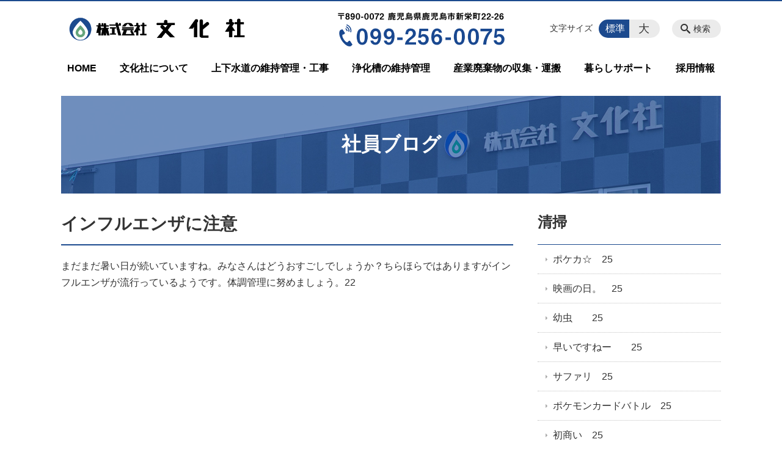

--- FILE ---
content_type: text/html; charset=UTF-8
request_url: https://bunka-inc.jp/weblog/%E3%82%A4%E3%83%B3%E3%83%95%E3%83%AB%E3%82%A8%E3%83%B3%E3%82%B6%E3%81%AB%E6%B3%A8%E6%84%8F
body_size: 55991
content:
<!DOCTYPE html>
<html lang="ja">
<head>
    <!-- Google Tag Manager -->
    <script>(function(w,d,s,l,i){w[l]=w[l]||[];w[l].push({'gtm.start':
                new Date().getTime(),event:'gtm.js'});var f=d.getElementsByTagName(s)[0],
            j=d.createElement(s),dl=l!='dataLayer'?'&l='+l:'';j.async=true;j.src=
            'https://www.googletagmanager.com/gtm.js?id='+i+dl;f.parentNode.insertBefore(j,f);
        })(window,document,'script','dataLayer','GTM-NL9GBF8');</script>
    <!-- End Google Tag Manager -->
    <!-- Google tag (gtag.js) -->
<script async src="https://www.googletagmanager.com/gtag/js?id=G-RT86PK47YC"></script>
<script>
  window.dataLayer = window.dataLayer || [];
  function gtag(){dataLayer.push(arguments);}
  gtag('js', new Date());

  gtag('config', 'G-RT86PK47YC');
</script>
    <script>
        document.addEventListener('DOMContentLoaded', () => {
            let gtmTagFound = false;
            document.querySelectorAll("script").forEach(scriptTag => {
                if(scriptTag.src.startsWith("https://www.googletagmanager.com/gtag/js?")) {
                    gtmTagFound = true;
                }
            })

            if (gtmTagFound) {
                document.querySelectorAll('a[href^="tel:"]').forEach(link => {
                    link.addEventListener('click', () => {
                        gtag('event', 'click', {
                            link_url: link.href,
                            link_classes: link.className || '',
                            link_id: link.id || '',
                            event_category: 'tel_tap',
                            event_label: link.href
                        });
                    });
                });
            }
        });
    </script>

	<meta charset="utf-8">
	<meta name="description" content="まだまだ暑い日が続いていますね。みなさんはどうおすごしでしょうか？ちらほらではありますがインフルエンザが流行っているようです。体調管理に努めましょう。22&nbsp;&nbsp;&nbsp;&nbsp;" />
	<meta name="viewport" content="width=device-width, initial-scale=1">
	<title>インフルエンザに注意｜株式会社 文化社｜鹿児島の浄化槽点検・清掃／上下水道工事</title>
	        <!-- selesite OGP start -->
        <meta property="og:url" content="https://bunka-inc.jp/weblog/%E3%82%A4%E3%83%B3%E3%83%95%E3%83%AB%E3%82%A8%E3%83%B3%E3%82%B6%E3%81%AB%E6%B3%A8%E6%84%8F"/>
        <meta property="og:type" content="article"/>
        <meta property="og:title" content="インフルエンザに注意｜株式会社 文化社｜鹿児島の浄化槽点検・清掃／上下水道工事"/>
        <meta property="og:description"
              content="まだまだ暑い日が続いていますね。みなさんはどうおすごしでしょうか？ちらほらではありますがインフルエンザが流行っているようです。体調管理に努めましょう。22&nbsp;&nbsp;&nbsp;&nbsp;"/>
        <meta property="og:image" content="https://bunka-inc.jp/wp-content/uploads/2018/12/ogp-eyecatch.jpg"/>
        <meta name="twitter:card" content="summary"/>
        <meta name="twitter:site" content=""/>
        <meta name="twitter:title" content="インフルエンザに注意｜株式会社 文化社｜鹿児島の浄化槽点検・清掃／上下水道工事"/>
        <meta name="twitter:description"
              content="まだまだ暑い日が続いていますね。みなさんはどうおすごしでしょうか？ちらほらではありますがインフルエンザが流行っているようです。体調管理に努めましょう。22&nbsp;&nbsp;&nbsp;&nbsp;"/>
        <meta name="twitter:image" content="https://bunka-inc.jp/wp-content/uploads/2018/12/ogp-eyecatch.jpg"/>
        <!-- selesite OGP end -->
		<link rel="author" href="https://bunka-inc.jp" title="株式会社 文化社｜鹿児島の浄化槽点検・清掃／上下水道工事" />
<link rel="made" href="http://selesite.com/" title="Webサイト・ホームページ制作パッケージ SELEsite" />
<meta http-equiv="content-language" content="ja">
<meta name="keywords" content="鹿児島市, 浄化槽, 浄化槽点検, 浄化槽清掃, 環境, 上下水道工事, 空き家管理" />

<meta name='robots' content='max-image-preview:large' />
<link rel='dns-prefetch' href='//www.google.com' />
<link rel='dns-prefetch' href='//ssl.selesite.com' />
<link rel='dns-prefetch' href='//cdn.jsdelivr.net' />
<link rel='dns-prefetch' href='//cdnjs.cloudflare.com' />
<link rel='dns-prefetch' href='//secure.gravatar.com' />
<link rel='dns-prefetch' href='//stats.wp.com' />
<link rel='dns-prefetch' href='//v0.wordpress.com' />
<link rel="alternate" title="oEmbed (JSON)" type="application/json+oembed" href="https://bunka-inc.jp/wp-json/oembed/1.0/embed?url=https%3A%2F%2Fbunka-inc.jp%2Fweblog%2F%25e3%2582%25a4%25e3%2583%25b3%25e3%2583%2595%25e3%2583%25ab%25e3%2582%25a8%25e3%2583%25b3%25e3%2582%25b6%25e3%2581%25ab%25e6%25b3%25a8%25e6%2584%258f" />
<link rel="alternate" title="oEmbed (XML)" type="text/xml+oembed" href="https://bunka-inc.jp/wp-json/oembed/1.0/embed?url=https%3A%2F%2Fbunka-inc.jp%2Fweblog%2F%25e3%2582%25a4%25e3%2583%25b3%25e3%2583%2595%25e3%2583%25ab%25e3%2582%25a8%25e3%2583%25b3%25e3%2582%25b6%25e3%2581%25ab%25e6%25b3%25a8%25e6%2584%258f&#038;format=xml" />
<style id='wp-img-auto-sizes-contain-inline-css' type='text/css'>
img:is([sizes=auto i],[sizes^="auto," i]){contain-intrinsic-size:3000px 1500px}
/*# sourceURL=wp-img-auto-sizes-contain-inline-css */
</style>
<style id='wp-emoji-styles-inline-css' type='text/css'>

	img.wp-smiley, img.emoji {
		display: inline !important;
		border: none !important;
		box-shadow: none !important;
		height: 1em !important;
		width: 1em !important;
		margin: 0 0.07em !important;
		vertical-align: -0.1em !important;
		background: none !important;
		padding: 0 !important;
	}
/*# sourceURL=wp-emoji-styles-inline-css */
</style>
<style id='wp-block-library-inline-css' type='text/css'>
:root{--wp-block-synced-color:#7a00df;--wp-block-synced-color--rgb:122,0,223;--wp-bound-block-color:var(--wp-block-synced-color);--wp-editor-canvas-background:#ddd;--wp-admin-theme-color:#007cba;--wp-admin-theme-color--rgb:0,124,186;--wp-admin-theme-color-darker-10:#006ba1;--wp-admin-theme-color-darker-10--rgb:0,107,160.5;--wp-admin-theme-color-darker-20:#005a87;--wp-admin-theme-color-darker-20--rgb:0,90,135;--wp-admin-border-width-focus:2px}@media (min-resolution:192dpi){:root{--wp-admin-border-width-focus:1.5px}}.wp-element-button{cursor:pointer}:root .has-very-light-gray-background-color{background-color:#eee}:root .has-very-dark-gray-background-color{background-color:#313131}:root .has-very-light-gray-color{color:#eee}:root .has-very-dark-gray-color{color:#313131}:root .has-vivid-green-cyan-to-vivid-cyan-blue-gradient-background{background:linear-gradient(135deg,#00d084,#0693e3)}:root .has-purple-crush-gradient-background{background:linear-gradient(135deg,#34e2e4,#4721fb 50%,#ab1dfe)}:root .has-hazy-dawn-gradient-background{background:linear-gradient(135deg,#faaca8,#dad0ec)}:root .has-subdued-olive-gradient-background{background:linear-gradient(135deg,#fafae1,#67a671)}:root .has-atomic-cream-gradient-background{background:linear-gradient(135deg,#fdd79a,#004a59)}:root .has-nightshade-gradient-background{background:linear-gradient(135deg,#330968,#31cdcf)}:root .has-midnight-gradient-background{background:linear-gradient(135deg,#020381,#2874fc)}:root{--wp--preset--font-size--normal:16px;--wp--preset--font-size--huge:42px}.has-regular-font-size{font-size:1em}.has-larger-font-size{font-size:2.625em}.has-normal-font-size{font-size:var(--wp--preset--font-size--normal)}.has-huge-font-size{font-size:var(--wp--preset--font-size--huge)}.has-text-align-center{text-align:center}.has-text-align-left{text-align:left}.has-text-align-right{text-align:right}.has-fit-text{white-space:nowrap!important}#end-resizable-editor-section{display:none}.aligncenter{clear:both}.items-justified-left{justify-content:flex-start}.items-justified-center{justify-content:center}.items-justified-right{justify-content:flex-end}.items-justified-space-between{justify-content:space-between}.screen-reader-text{border:0;clip-path:inset(50%);height:1px;margin:-1px;overflow:hidden;padding:0;position:absolute;width:1px;word-wrap:normal!important}.screen-reader-text:focus{background-color:#ddd;clip-path:none;color:#444;display:block;font-size:1em;height:auto;left:5px;line-height:normal;padding:15px 23px 14px;text-decoration:none;top:5px;width:auto;z-index:100000}html :where(.has-border-color){border-style:solid}html :where([style*=border-top-color]){border-top-style:solid}html :where([style*=border-right-color]){border-right-style:solid}html :where([style*=border-bottom-color]){border-bottom-style:solid}html :where([style*=border-left-color]){border-left-style:solid}html :where([style*=border-width]){border-style:solid}html :where([style*=border-top-width]){border-top-style:solid}html :where([style*=border-right-width]){border-right-style:solid}html :where([style*=border-bottom-width]){border-bottom-style:solid}html :where([style*=border-left-width]){border-left-style:solid}html :where(img[class*=wp-image-]){height:auto;max-width:100%}:where(figure){margin:0 0 1em}html :where(.is-position-sticky){--wp-admin--admin-bar--position-offset:var(--wp-admin--admin-bar--height,0px)}@media screen and (max-width:600px){html :where(.is-position-sticky){--wp-admin--admin-bar--position-offset:0px}}

/*# sourceURL=wp-block-library-inline-css */
</style><style id='global-styles-inline-css' type='text/css'>
:root{--wp--preset--aspect-ratio--square: 1;--wp--preset--aspect-ratio--4-3: 4/3;--wp--preset--aspect-ratio--3-4: 3/4;--wp--preset--aspect-ratio--3-2: 3/2;--wp--preset--aspect-ratio--2-3: 2/3;--wp--preset--aspect-ratio--16-9: 16/9;--wp--preset--aspect-ratio--9-16: 9/16;--wp--preset--color--black: #000000;--wp--preset--color--cyan-bluish-gray: #abb8c3;--wp--preset--color--white: #ffffff;--wp--preset--color--pale-pink: #f78da7;--wp--preset--color--vivid-red: #cf2e2e;--wp--preset--color--luminous-vivid-orange: #ff6900;--wp--preset--color--luminous-vivid-amber: #fcb900;--wp--preset--color--light-green-cyan: #7bdcb5;--wp--preset--color--vivid-green-cyan: #00d084;--wp--preset--color--pale-cyan-blue: #8ed1fc;--wp--preset--color--vivid-cyan-blue: #0693e3;--wp--preset--color--vivid-purple: #9b51e0;--wp--preset--gradient--vivid-cyan-blue-to-vivid-purple: linear-gradient(135deg,rgb(6,147,227) 0%,rgb(155,81,224) 100%);--wp--preset--gradient--light-green-cyan-to-vivid-green-cyan: linear-gradient(135deg,rgb(122,220,180) 0%,rgb(0,208,130) 100%);--wp--preset--gradient--luminous-vivid-amber-to-luminous-vivid-orange: linear-gradient(135deg,rgb(252,185,0) 0%,rgb(255,105,0) 100%);--wp--preset--gradient--luminous-vivid-orange-to-vivid-red: linear-gradient(135deg,rgb(255,105,0) 0%,rgb(207,46,46) 100%);--wp--preset--gradient--very-light-gray-to-cyan-bluish-gray: linear-gradient(135deg,rgb(238,238,238) 0%,rgb(169,184,195) 100%);--wp--preset--gradient--cool-to-warm-spectrum: linear-gradient(135deg,rgb(74,234,220) 0%,rgb(151,120,209) 20%,rgb(207,42,186) 40%,rgb(238,44,130) 60%,rgb(251,105,98) 80%,rgb(254,248,76) 100%);--wp--preset--gradient--blush-light-purple: linear-gradient(135deg,rgb(255,206,236) 0%,rgb(152,150,240) 100%);--wp--preset--gradient--blush-bordeaux: linear-gradient(135deg,rgb(254,205,165) 0%,rgb(254,45,45) 50%,rgb(107,0,62) 100%);--wp--preset--gradient--luminous-dusk: linear-gradient(135deg,rgb(255,203,112) 0%,rgb(199,81,192) 50%,rgb(65,88,208) 100%);--wp--preset--gradient--pale-ocean: linear-gradient(135deg,rgb(255,245,203) 0%,rgb(182,227,212) 50%,rgb(51,167,181) 100%);--wp--preset--gradient--electric-grass: linear-gradient(135deg,rgb(202,248,128) 0%,rgb(113,206,126) 100%);--wp--preset--gradient--midnight: linear-gradient(135deg,rgb(2,3,129) 0%,rgb(40,116,252) 100%);--wp--preset--font-size--small: 13px;--wp--preset--font-size--medium: 20px;--wp--preset--font-size--large: 36px;--wp--preset--font-size--x-large: 42px;--wp--preset--spacing--20: 0.44rem;--wp--preset--spacing--30: 0.67rem;--wp--preset--spacing--40: 1rem;--wp--preset--spacing--50: 1.5rem;--wp--preset--spacing--60: 2.25rem;--wp--preset--spacing--70: 3.38rem;--wp--preset--spacing--80: 5.06rem;--wp--preset--shadow--natural: 6px 6px 9px rgba(0, 0, 0, 0.2);--wp--preset--shadow--deep: 12px 12px 50px rgba(0, 0, 0, 0.4);--wp--preset--shadow--sharp: 6px 6px 0px rgba(0, 0, 0, 0.2);--wp--preset--shadow--outlined: 6px 6px 0px -3px rgb(255, 255, 255), 6px 6px rgb(0, 0, 0);--wp--preset--shadow--crisp: 6px 6px 0px rgb(0, 0, 0);}:where(.is-layout-flex){gap: 0.5em;}:where(.is-layout-grid){gap: 0.5em;}body .is-layout-flex{display: flex;}.is-layout-flex{flex-wrap: wrap;align-items: center;}.is-layout-flex > :is(*, div){margin: 0;}body .is-layout-grid{display: grid;}.is-layout-grid > :is(*, div){margin: 0;}:where(.wp-block-columns.is-layout-flex){gap: 2em;}:where(.wp-block-columns.is-layout-grid){gap: 2em;}:where(.wp-block-post-template.is-layout-flex){gap: 1.25em;}:where(.wp-block-post-template.is-layout-grid){gap: 1.25em;}.has-black-color{color: var(--wp--preset--color--black) !important;}.has-cyan-bluish-gray-color{color: var(--wp--preset--color--cyan-bluish-gray) !important;}.has-white-color{color: var(--wp--preset--color--white) !important;}.has-pale-pink-color{color: var(--wp--preset--color--pale-pink) !important;}.has-vivid-red-color{color: var(--wp--preset--color--vivid-red) !important;}.has-luminous-vivid-orange-color{color: var(--wp--preset--color--luminous-vivid-orange) !important;}.has-luminous-vivid-amber-color{color: var(--wp--preset--color--luminous-vivid-amber) !important;}.has-light-green-cyan-color{color: var(--wp--preset--color--light-green-cyan) !important;}.has-vivid-green-cyan-color{color: var(--wp--preset--color--vivid-green-cyan) !important;}.has-pale-cyan-blue-color{color: var(--wp--preset--color--pale-cyan-blue) !important;}.has-vivid-cyan-blue-color{color: var(--wp--preset--color--vivid-cyan-blue) !important;}.has-vivid-purple-color{color: var(--wp--preset--color--vivid-purple) !important;}.has-black-background-color{background-color: var(--wp--preset--color--black) !important;}.has-cyan-bluish-gray-background-color{background-color: var(--wp--preset--color--cyan-bluish-gray) !important;}.has-white-background-color{background-color: var(--wp--preset--color--white) !important;}.has-pale-pink-background-color{background-color: var(--wp--preset--color--pale-pink) !important;}.has-vivid-red-background-color{background-color: var(--wp--preset--color--vivid-red) !important;}.has-luminous-vivid-orange-background-color{background-color: var(--wp--preset--color--luminous-vivid-orange) !important;}.has-luminous-vivid-amber-background-color{background-color: var(--wp--preset--color--luminous-vivid-amber) !important;}.has-light-green-cyan-background-color{background-color: var(--wp--preset--color--light-green-cyan) !important;}.has-vivid-green-cyan-background-color{background-color: var(--wp--preset--color--vivid-green-cyan) !important;}.has-pale-cyan-blue-background-color{background-color: var(--wp--preset--color--pale-cyan-blue) !important;}.has-vivid-cyan-blue-background-color{background-color: var(--wp--preset--color--vivid-cyan-blue) !important;}.has-vivid-purple-background-color{background-color: var(--wp--preset--color--vivid-purple) !important;}.has-black-border-color{border-color: var(--wp--preset--color--black) !important;}.has-cyan-bluish-gray-border-color{border-color: var(--wp--preset--color--cyan-bluish-gray) !important;}.has-white-border-color{border-color: var(--wp--preset--color--white) !important;}.has-pale-pink-border-color{border-color: var(--wp--preset--color--pale-pink) !important;}.has-vivid-red-border-color{border-color: var(--wp--preset--color--vivid-red) !important;}.has-luminous-vivid-orange-border-color{border-color: var(--wp--preset--color--luminous-vivid-orange) !important;}.has-luminous-vivid-amber-border-color{border-color: var(--wp--preset--color--luminous-vivid-amber) !important;}.has-light-green-cyan-border-color{border-color: var(--wp--preset--color--light-green-cyan) !important;}.has-vivid-green-cyan-border-color{border-color: var(--wp--preset--color--vivid-green-cyan) !important;}.has-pale-cyan-blue-border-color{border-color: var(--wp--preset--color--pale-cyan-blue) !important;}.has-vivid-cyan-blue-border-color{border-color: var(--wp--preset--color--vivid-cyan-blue) !important;}.has-vivid-purple-border-color{border-color: var(--wp--preset--color--vivid-purple) !important;}.has-vivid-cyan-blue-to-vivid-purple-gradient-background{background: var(--wp--preset--gradient--vivid-cyan-blue-to-vivid-purple) !important;}.has-light-green-cyan-to-vivid-green-cyan-gradient-background{background: var(--wp--preset--gradient--light-green-cyan-to-vivid-green-cyan) !important;}.has-luminous-vivid-amber-to-luminous-vivid-orange-gradient-background{background: var(--wp--preset--gradient--luminous-vivid-amber-to-luminous-vivid-orange) !important;}.has-luminous-vivid-orange-to-vivid-red-gradient-background{background: var(--wp--preset--gradient--luminous-vivid-orange-to-vivid-red) !important;}.has-very-light-gray-to-cyan-bluish-gray-gradient-background{background: var(--wp--preset--gradient--very-light-gray-to-cyan-bluish-gray) !important;}.has-cool-to-warm-spectrum-gradient-background{background: var(--wp--preset--gradient--cool-to-warm-spectrum) !important;}.has-blush-light-purple-gradient-background{background: var(--wp--preset--gradient--blush-light-purple) !important;}.has-blush-bordeaux-gradient-background{background: var(--wp--preset--gradient--blush-bordeaux) !important;}.has-luminous-dusk-gradient-background{background: var(--wp--preset--gradient--luminous-dusk) !important;}.has-pale-ocean-gradient-background{background: var(--wp--preset--gradient--pale-ocean) !important;}.has-electric-grass-gradient-background{background: var(--wp--preset--gradient--electric-grass) !important;}.has-midnight-gradient-background{background: var(--wp--preset--gradient--midnight) !important;}.has-small-font-size{font-size: var(--wp--preset--font-size--small) !important;}.has-medium-font-size{font-size: var(--wp--preset--font-size--medium) !important;}.has-large-font-size{font-size: var(--wp--preset--font-size--large) !important;}.has-x-large-font-size{font-size: var(--wp--preset--font-size--x-large) !important;}
/*# sourceURL=global-styles-inline-css */
</style>

<style id='classic-theme-styles-inline-css' type='text/css'>
/*! This file is auto-generated */
.wp-block-button__link{color:#fff;background-color:#32373c;border-radius:9999px;box-shadow:none;text-decoration:none;padding:calc(.667em + 2px) calc(1.333em + 2px);font-size:1.125em}.wp-block-file__button{background:#32373c;color:#fff;text-decoration:none}
/*# sourceURL=/wp-includes/css/classic-themes.min.css */
</style>
<link rel='stylesheet' id='contact-form-7-css' href='https://bunka-inc.jp/wp-content/plugins/contact-form-7/includes/css/styles.css?ver=6.1.4' type='text/css' media='all' />
<link rel='stylesheet' id='globalStyle-css' href='//ssl.selesite.com/s4/themes/global/css/selesite-global.css?ver=6.9' type='text/css' media='screen,print' />
<link rel='stylesheet' id='style-css' href='https://bunka-inc.jp/wp-content/themes/S4-003-Black/resources/functions/css/style.css?ver=6.9' type='text/css' media='screen,print' />
<link rel='stylesheet' id='fancybox-css' href='https://cdnjs.cloudflare.com/ajax/libs/fancybox/3.1.20/jquery.fancybox.min.css?ver=6.9' type='text/css' media='screen,print' />
<script type="text/javascript" src="https://bunka-inc.jp/wp-content/themes/S4-003-Black/resources/functions/js/jquery-3.6.1.min.js?ver=6.9" id="jquery-js"></script>
<script type="text/javascript" src="https://bunka-inc.jp/wp-includes/js/jquery/jquery-migrate.min.js?ver=3.4.1" id="jquery-migrate-js"></script>
<script type="text/javascript" src="https://bunka-inc.jp/wp-content/themes/S4-003-Black/resources/functions/js/functions.js?ver=20221108" id="functions-js"></script>
<link rel="https://api.w.org/" href="https://bunka-inc.jp/wp-json/" /><link rel="EditURI" type="application/rsd+xml" title="RSD" href="https://bunka-inc.jp/xmlrpc.php?rsd" />
<meta name="generator" content="WordPress 6.9" />
<link rel="canonical" href="https://bunka-inc.jp/weblog/%e3%82%a4%e3%83%b3%e3%83%95%e3%83%ab%e3%82%a8%e3%83%b3%e3%82%b6%e3%81%ab%e6%b3%a8%e6%84%8f" />
<style>
/* google reCaptchaバッヂ非表示 */
.grecaptcha-badge {
	visibility: hidden !important;
	pointer-events: none !important;
}
.grecaptcha-form-notice {
	margin-top: 25px !important;
	font-size: 87.5%;
	opacity: .7;
	text-align: center;
	line-height: 1.5
}
.grecaptcha-form-notice a {
	color: inherit !important;
}
</style>
	<style>img#wpstats{display:none}</style>
		<style type="text/css">.inv-recaptcha-holder { margin-bottom: 16px; }</style><link rel="icon" href="https://d25cekhuzzn371.cloudfront.net/wp-content/uploads/20230831125808/cropped-icon-1-32x32.png" sizes="32x32" />
<link rel="icon" href="https://d25cekhuzzn371.cloudfront.net/wp-content/uploads/20230831125808/cropped-icon-1-192x192.png" sizes="192x192" />
<link rel="apple-touch-icon" href="https://d25cekhuzzn371.cloudfront.net/wp-content/uploads/20230831125808/cropped-icon-1-180x180.png" />
<meta name="msapplication-TileImage" content="https://d25cekhuzzn371.cloudfront.net/wp-content/uploads/20230831125808/cropped-icon-1-270x270.png" />
		<style type="text/css" id="wp-custom-css">
			.iframe-wrap {
    position: relative;
    padding-bottom: 56.25%;
    height: 0;
    margin-bottom: 30px;
    overflow: hidden;
}

.iframe-wrap iframe {
    position: absolute;
    top: 0;
    left: 0;
    width: 100%;
    height: 100%;
}

.clearfix::after {
    content: "";
    display: block;
    clear: both;
}

.col-left,
.col-right {
    margin-top: 0 !important;
}

.col-left {
    float: left;
    padding-right: 15px;
}

.col-right {
    float: right;
    padding-left: 15px;
}

.w30 {
    width: 30%;
}

.w70 {
    width: 70%;
}

img {
    max-width: 100% !important;
}

.w50 {
    width: 50%;
}

.w100 {
    width: 100%;
}

.text-center {
    text-align: center;
}

.text-right {
    text-align: right;
}

dl.form {
    overflow: hidden;
    padding: 15px 0;
    border-bottom: #ddd 1px solid;
}

dl.form dt {
    background: none;
    float: left;
    width: 20%;
    font-weight: bold;
}

dl.form dd {
    width: 78%;
    float: right;
}

input,
textarea {
    padding: 10px 15px;
}

input[type="text"],
textarea {
    width: 100%;
}

.contact-box {
    border: 2px solid #ddd;
    padding: 30px;
    font-size: 120%;
    font-weight: bold;
    text-align: center;
    margin: 0 auto 30px;
}

table {
    width: 100%;
}

table th,
table td {
    padding: 15px;
}

.bnr-list {
    text-align: center;
    display: -webkit-box;
    display: -ms-flexbox;
    display: flex;
    -ms-flex-wrap: wrap;
    flex-wrap: wrap;
    -webkit-box-pack: justify;
    -ms-flex-pack: justify;
    justify-content: space-between;
}

.bnr-list a {
    width: calc(100% / 3);
}

@media (max-width: 667px) {
    .col-left {
        float: none;
        padding-right: 0;
        padding-bottom: 15px;
    }

    .col-right {
        float: none;
        padding-left: 0;
        padding-bottom: 15px;
    }

    .w30 {
        width: 100%;
    }

    .w50 {
        width: 100%;
    }

    .w70 {
        width: 100%;
    }

    dl.form dt {
        float: none;
        width: 100%;
    }

    dl.form dd {
        width: 100%;
        float: none;
    }

    .table-default th,
    .table-default td {
        width: 100%;
        display: block;
    }

    .table-default th {
        min-width: 100%;
        white-space: nowrap;
    }

    .table-default td {
        width: 100%;
    }

    .contact-box {
        padding: 15px;
        font-size: 100%;
    }

    .bnr-list {
        display: block;
    }

    .bnr-list a {
        width: 100%;
    }
}

/* 回り込み画像SP調整 */
@media (max-width: 750px) {

    .editing img.alignleft,
    .editing img.alignright {
        float: none !important;
        max-width: 100%;
        margin: 0 auto 1em !important;
        display: block;
    }
}

/* PC/SP 切り替え */
.sp {
	display: none;
}

@media (max-width: 599px) {
	.sp {
		display: block;
	}

	.pc {
		display: none;
	}
}



/* FAQ*/

#faq dt {
    background: #E8F6E9;
    padding: 18px;
    border-radius: 6px;
}

#faq dt:before {
    content: "Q.";
    color: #009999;
    font-weight: bold;
    font-size: larger;
    margin-right: 12px;
}

#faq dd {
    margin: 40px 16px 20px 30px;
    padding-top: 10px;
    padding-bottom: 30px;
    line-height: 200%;
    text-indent: -10px;
}

#faq dd:before {
    content: "A.";
    color: #e43e63;
    font-weight: bold;
    font-size: larger;
    margin-right: 10px;
}

#faq h3 {
    margin-left: 20px;
}

#faq p {
    margin: 10px 20px 10px 20px;
}

#faq ul li {
    margin-right: 10px;
}

#faq ul li {
    padding-left: 40px;
}

.point {
    border: 1px solid #1c4a8e;
    font-weight: bold;
    padding: 5px 10px;
    border-radius: 5px;
    -webkit-border-radius: 5px;
    -moz-border-radius: 5px;
    -ms-border-radius: 5px;
    -o-border-radius: 5px;
}

.voice {
    border-radius: 50%;
    width: 200px;
    height: 200px;
    display: inline-block;
    background-position: center center;

}

.new {
    border: 3px solid #f2c700;
    padding: 5px 10px;
    border-radius: 5px;
    -webkit-border-radius: 5px;
    -moz-border-radius: 5px;
    -ms-border-radius: 5px;
    -o-border-radius: 5px;
}

.new h4 {
    box-shadow: inset 0 -12px 0 0 #f9d530;
}

.career {
    border: 3px solid #3ebe80;
    padding: 5px 10px;
    border-radius: 5px;
    -webkit-border-radius: 5px;
    -moz-border-radius: 5px;
    -ms-border-radius: 5px;
    -o-border-radius: 5px;
}

.career h4 {
    box-shadow: inset 0 -12px 0 0 #5bd89c;
}

.common {
    border: 3px solid #3e6bbe;
    padding: 5px 10px;
    border-radius: 5px;
    -webkit-border-radius: 5px;
    -moz-border-radius: 5px;
    -ms-border-radius: 5px;
    -o-border-radius: 5px;
}

.common h4 {
    box-shadow: inset 0 -12px 0 0 #7299e1;
}


.editing .apply a {
    background-color: #1c4a8e;
}

.editing .apply a:hover {
    background-color: #8f0021;
}

.more a {
    border: 1px solid #1c4a8e;
    color: #1c4a8e;
}

.more a:hover {
    background-color: #1c4a8e;
}

.intro .container .title {
    color: #fff;
}

/* MARK: Theme
:::::::::::::::::::::::::::::::::::::::::::::::::::::::::::::::::::::::::: */
.header {
    border-top-color: #1c4a8e;
}

.font-size input:checked+.font-size-default,
.font-size input:checked+.font-size-large {
    background-color: #1c4a8e;
}

.header #menu .main-menu ul li a {
    color: #000;
}

.header #menu .main-menu ul li.stay a {
    background-color: #1c4a8e;
}

.main h1 {
    border-bottom-color: #1c4a8e;
}

.editing h2,
.main h2 {
    border-bottom-color: #1c4a8e;
}

.editing h3,
.main h3 {
    border-bottom-color: #1c4a8e;
}

.search-results-contents .search-results-form .search-results-submit {
    background-color: #1c4a8e;
}

.pagination .current {
    background-color: #1c4a8e;
}

.utilities .navigation .navigation-title {
    border-bottom-color: #1c4a8e;
}

.footer .container {
    border-top-color: #1c4a8e;
}

.flx-lyt {
    display: -webkit-box;
    display: -ms-flexbox;
    display: flex;
    -ms-flex-wrap: wrap;
    flex-wrap: wrap;
}

.flx-lyt div {
    margin-top: 0 !important;
    margin-bottom: 2%;
    margin-right: 2%;
}

.flx-lyt div:nth-child(3n) {
    margin-right: 0;
}

.flx-lyt.youtube-lyt {
    justify-content: space-between;
}

.flx-lyt.youtube-lyt .youtube {
    width: 32%;
}

.flx-lyt.youtube-lyt .iframe-wrap {
    position: relative;
    padding-bottom: 56.25%;
    height: 0;
    margin-bottom: 30px;
    overflow: hidden;
}

@media (max-width: 667px) {
    .flx-lyt.youtube-lyt {
        display: block;
    }

    .flx-lyt.youtube-lyt .youtube {
        width: 100%;
    }
}

@media (max-width: 667px) {
    .w30 {
        width: 100%;
    }

    .flx-lyt div {
        margin-bottom: 60px;
        padding-bottom: 60px;
        border-bottom: 1px solid #ddd;
    }
}

.galleryid-45 .gallery-item {
    margin-bottom: 20px !important;
}

.wp-caption {
    max-width: 100% !important;
}

.footer .footer-contents .free {
    width: 360px;
}

/* スライダー矢印の非表示 */
@media screen and (max-width: 667px) {
	.slick-slider .slick-arrow {
		display: none !important;
	}
}

/*# sourceMappingURL=custom.css.map */		</style>
		</head>
<body class="weblog sidebar-right">
<!-- Google Tag Manager (noscript) -->
<noscript><iframe src="https://www.googletagmanager.com/ns.html?id=GTM-NL9GBF8"
                  height="0" width="0" style="display:none;visibility:hidden"></iframe></noscript>
<!-- End Google Tag Manager (noscript) -->
<meta name="msvalidate.01" content="C48AAC209A32796995BDE7B025AB9C80"/>
<header class="header" id="header">
	<div class="container">
			<p class="logo">

			<a href="https://bunka-inc.jp" title=" 株式会社 文化社｜鹿児島の浄化槽点検・清掃／上下水道工事">
			<img src="https://bunka-inc.jp/wp-content/uploads/2018/12/logo.png" width="326" height="45" alt=" 株式会社 文化社｜鹿児島の浄化槽点検・清掃／上下水道工事">
		</a>
    	</p>
		<div class="menu-overlay state-hide" id="menu_overlay"></div>
		<div class="menu state-hide" id="menu">
			<nav class="main-menu">
				<ul class="navigation">
	<li class="home " >
		<a href="https://bunka-inc.jp" >
			HOME		</a>
	</li>
	<li class="about " >
		<a href="https://bunka-inc.jp/about" >
			文化社について		</a>
	</li>
	<li class="jougesuidou " >
		<a href="https://bunka-inc.jp/jougesuidou" >
			上下水道の維持管理・工事		</a>
	</li>
	<li class="jokaso " >
		<a href="https://bunka-inc.jp/jokaso" >
			浄化槽の維持管理		</a>
	</li>
	<li class="jokaso_greasetrap " >
		<a href="https://bunka-inc.jp/jokaso_greasetrap" >
			産業廃棄物の収集・運搬		</a>
	</li>
	<li class="suport " >
		<a href="https://bunka-inc.jp/suport" >
			暮らしサポート		</a>
	</li>
	<li class="recruit " >
		<a href="https://bunka-inc.jp/recruit" >
			採用情報		</a>
	</li>
</ul>			</nav>
				<div class="free">
		<div class="free-container editing">
			<img class="alignnone size-full wp-image-12663" src="https://bunka-inc.jp/wp-content/uploads/2019/01/tel-head.png" alt="" width="300" height="70" />		</div>
	</div>
			<div class="search-overlay state-hide" id="search_overlay"></div>
			<form action="https://bunka-inc.jp" class="search state-hide" id="search">
				<input name="s" type="search" class="search-input" id="search_input" placeholder="サイト内検索">
			</form>
			<div class="search-btn" id="search_btn">検索</div>
			<div class="font-size">
				<span class="font-size-title">文字サイズ</span>

				<input type="radio" name="font_size" id="font_size_default" data-css-url="https://bunka-inc.jp/wp-content/themes/S4-003-Black/resources/functions/css/font-size-default.css">
				<label class="font-size-default" for="font_size_default" title="標準のサイズ">標準</label>

				<input type="radio" name="font_size" id="font_size_large" data-css-url="https://bunka-inc.jp/wp-content/themes/S4-003-Black/resources/functions/css/font-size-large.css">
				<label class="font-size-large" for="font_size_large" title="大きいサイズ">大</label>
			</div>
		</div>
	</div>
	<link rel="stylesheet" type="text/css" href="https://bunka-inc.jp/wp-content/themes/S4-003-Black/resources/functions/css/font-size-default.css" media="screen,print" id="jstyle">
</header>
<div class="core" id="core">
	<div class="intro" id="intro">
			<div class="container" style='background-image: url("https://bunka-inc.jp/wp-content/uploads/2019/01/title.jpg")'>
		<div class="intro-contents">
							<p class="title">社員ブログ</p>
					</div>
	</div>
	</div>
	<div class="contents-wrapper">
		
		<div class="contents" id="contents">
			<div class="container">
				<main class="main editing" id="main">
												<h1 class="page-title">インフルエンザに注意</h1>
														<p>まだまだ暑い日が続いていますね。みなさんはどうおすごしでしょうか？ちらほらではありますがインフルエンザが流行っているようです。体調管理に努めましょう。22</p>
<p>&nbsp;</p>
<p>&nbsp;</p>
<p>&nbsp;</p>
<p>&nbsp;</p>
										</main>

			</div>
		</div>
		<div class="utilities">
	<div class="container">
		
    <nav class="navigation relations">

		            <h2 class="navigation-title"><a href="https://bunka-inc.jp/weblog/weblog_category/seiso"
                                            title="清掃">清掃</a></h2>
		
        <ul>
			                <li>
                    <a href="https://bunka-inc.jp/weblog/%e3%83%9d%e3%82%b1%e3%82%ab%e2%98%86%e3%80%8025">ポケカ☆　25</a>
                </li>

			                <li>
                    <a href="https://bunka-inc.jp/weblog/%e6%98%a0%e7%94%bb%e3%81%ae%e6%97%a5%e3%80%82%e3%80%8025">映画の日。　25</a>
                </li>

			                <li>
                    <a href="https://bunka-inc.jp/weblog/%e5%b9%bc%e8%99%ab%e3%80%80%e3%80%8025">幼虫　　25</a>
                </li>

			                <li>
                    <a href="https://bunka-inc.jp/weblog/%e6%97%a9%e3%81%84%e3%81%a7%e3%81%99%e3%81%ad%e3%83%bc%e3%80%80%e3%80%8025">早いですねー　　25</a>
                </li>

			                <li>
                    <a href="https://bunka-inc.jp/weblog/%e3%82%b5%e3%83%95%e3%82%a1%e3%83%aa%e3%80%8025">サファリ　25</a>
                </li>

			                <li>
                    <a href="https://bunka-inc.jp/weblog/%e3%83%9d%e3%82%b1%e3%83%a2%e3%83%b3%e3%82%ab%e3%83%bc%e3%83%89%e3%83%90%e3%83%88%e3%83%ab%e3%80%8025">ポケモンカードバトル　25</a>
                </li>

			                <li>
                    <a href="https://bunka-inc.jp/weblog/%e5%88%9d%e5%95%86%e3%81%84%e3%80%8025">初商い　25</a>
                </li>

			                <li>
                    <a href="https://bunka-inc.jp/weblog/%e3%83%9d%e3%82%b1%e3%83%a2%e3%83%b3%e3%82%ab%e3%83%bc%e3%83%89%e3%80%8025">ポケモンカード　25</a>
                </li>

			                <li>
                    <a href="https://bunka-inc.jp/weblog/%e5%a5%84%e7%be%8e%e3%81%ae%e9%87%8c%e3%83%8a%e3%82%a4%e3%83%88%e3%82%ac%e3%83%bc%e3%83%87%e3%83%b3-17">奄美の里ナイトガーデン 17</a>
                </li>

			                <li>
                    <a href="https://bunka-inc.jp/weblog/%e3%82%b0%e3%83%ad%e3%83%bc%e3%83%96%e8%b3%bc%e5%85%a5%ef%bc%8125">グローブ購入！25</a>
                </li>

			                <li>
                    <a href="https://bunka-inc.jp/weblog/%e5%bc%b5%e6%9b%bf%e3%81%88%e3%81%97%e3%81%a6%e3%81%bf%e3%81%be%e3%81%97%e3%81%9f%e3%80%82%e3%80%8025">張替えしてみました。　25</a>
                </li>

			                <li>
                    <a href="https://bunka-inc.jp/weblog/%e6%9c%9d%e3%81%ae%e7%bf%92%e6%85%a3-40">朝の習慣 40</a>
                </li>

			                <li>
                    <a href="https://bunka-inc.jp/weblog/%e6%af%8e%e5%b9%b4%e6%81%92%e4%be%8b%e3%80%81%e7%94%b0%e6%a4%8d%e3%81%88%ef%bd%8e%ef%bd%8f%ef%bc%8e45">毎年恒例、田植えＮｏ．45</a>
                </li>

			                <li>
                    <a href="https://bunka-inc.jp/weblog/%e6%af%8e%e5%b9%b4%e6%81%92%e4%be%8b%e5%90%b9%e4%b8%8a%e6%b5%9c%e7%a0%82%e3%81%ae%e7%a5%ad%e5%85%b8%ef%bd%8e%ef%bd%8f%ef%bc%8e45">毎年恒例吹上浜砂の祭典Ｎｏ．45</a>
                </li>

			                <li>
                    <a href="https://bunka-inc.jp/weblog/4%e6%9c%88%e3%81%ae%e6%80%9d%e3%81%84%e5%87%bano45">4月の思い出No45</a>
                </li>

			                <li>
                    <a href="https://bunka-inc.jp/weblog/%e3%81%8a%e5%8b%a7%e3%82%81%e3%82%b0%e3%83%ab%e3%83%a1-40">お勧めグルメ 40</a>
                </li>

			                <li>
                    <a href="https://bunka-inc.jp/weblog/%e9%a3%9f%e5%8d%93%e3%81%ab%e3%80%8040">食卓に　40</a>
                </li>

			                <li>
                    <a href="https://bunka-inc.jp/weblog/%e3%83%a9%e3%83%83%e3%82%ad%e3%83%bc-40">ラッキー 40</a>
                </li>

			                <li>
                    <a href="https://bunka-inc.jp/weblog/diy-40">DIY 40</a>
                </li>

			                <li>
                    <a href="https://bunka-inc.jp/weblog/%e5%88%9d%e8%a9%a3no-53">初詣…No.53</a>
                </li>

			        </ul>
    </nav>


	<div class="banner">
		
									
			
			<p>
									<a href="https://bunka-inc.jp/bunkablog" target="">
						<img src="https://d25cekhuzzn371.cloudfront.net/wp-content/uploads/20230831125752/bnr-shachou.png" alt=""/>
					</a>
							</p>
		
									
			
			<p>
									<a href="https://bunka-inc.jp/weblog" target="">
						<img src="https://d25cekhuzzn371.cloudfront.net/wp-content/uploads/20230831125752/bnr-staff.png" alt=""/>
					</a>
							</p>
		
									
			
			<p>
									<a href="https://bunka-inc.jp/news/news_category/kataimonso" target="">
						<img src="https://d25cekhuzzn371.cloudfront.net/wp-content/uploads/20230831125940/bnr-kataimonso.png" alt=""/>
					</a>
							</p>
		
									
			
			<p>
									<a href="https://bunka-inc.jp/jokaso/maintenance" target="">
						<img src="https://d25cekhuzzn371.cloudfront.net/wp-content/uploads/20230831125924/bnr-jokaso-maintenance-1.png" alt=""/>
					</a>
							</p>
		
									
			
			<p>
									<a href="https://bunka-inc.jp/jokaso/fix" target="">
						<img src="https://d25cekhuzzn371.cloudfront.net/wp-content/uploads/20230831125924/bnr-jokaso-fix-2.png" alt=""/>
					</a>
							</p>
		
									
			
			<p>
									<a href="https://bunka-inc.jp/recruit/recruit_category/entry" target="">
						<img src="https://d25cekhuzzn371.cloudfront.net/wp-content/uploads/20230831125924/bnr-recruit-1.png" alt=""/>
					</a>
							</p>
		
									
			
			<p>
									<a href="https://bunka-inc.jp/about/access#contactform" target="">
						<img src="https://d25cekhuzzn371.cloudfront.net/wp-content/uploads/20230831131320/bnr-access-20230818.jpg" alt=""/>
					</a>
							</p>
		
									
			
			<p>
									<a href="https://bunka-inc.jp/privacy_policy" target="">
						<img src="https://d25cekhuzzn371.cloudfront.net/wp-content/uploads/20230831130625/bnr-privacy-2.png" alt=""/>
					</a>
							</p>
		
									
			
			<p>
									<a href="https://bunka-inc.jp/toilet-map" target="">
						<img src="https://d25cekhuzzn371.cloudfront.net/wp-content/uploads/20230831130757/toilet-map_340x100.jpg" alt=""/>
					</a>
							</p>
			</div>
	</div>
</div>
	</div>
</div>
<footer class="footer" id="footer">
	<div class="pagetop-btn-wrapper">
		<a href="#" title="ページの先頭へ戻る" class="pagetop-btn" id="pagetop_btn">ページの先頭へ戻る</a>
	</div>
	<div class="container">
		
<ul class="topic-path">
						<li><a href="https://bunka-inc.jp/">ホーム</a></li>
								<li><a href="https://bunka-inc.jp/weblog">社員ブログ</a></li>
								<li><a href="https://bunka-inc.jp/weblog/weblog_category/seiso">清掃</a></li>
								<li>インフルエンザに注意</li>
			</ul>
		<div class="footer-contents">
			
	<p class="logo">

			<a href="https://bunka-inc.jp" title=" 株式会社 文化社｜鹿児島の浄化槽点検・清掃／上下水道工事">
			<img src="https://bunka-inc.jp/wp-content/uploads/2018/12/logo.png" width="326" height="45" alt=" 株式会社 文化社｜鹿児島の浄化槽点検・清掃／上下水道工事">
		</a>
    
	</p>
			
			<div class="qr-contents">
				<div class="qr">
					<p class="qr-image">
												<img src="https://api.qrserver.com/v1/create-qr-code/?data=https%3A%2F%2Fbunka-inc.jp&size=68x68&format=png&margin=10&color=0-0-0&bg-color=255-255-255" alt="QRコード">
					</p>
					<p class="text">QRコードをスマートフォン等で読み取って、<wbr>このウェブサイトにアクセスできます。</p>
					<p class="url"><a href="https://bunka-inc.jp">https://bunka-inc.jp</a></p>
				</div>
			</div>
		</div>
		<div class="guide">
			<div class="sub-menu">
	<div class="menu-menu1-container"><ul id="menu-menu1" class="menu"><li id="menu-item-19938" class="menu-item menu-item-type-post_type menu-item-object-page menu-item-privacy-policy menu-item-19938"><a rel="privacy-policy" href="https://bunka-inc.jp/privacy_policy">個人情報保護方針</a></li>
<li id="menu-item-23206" class="menu-item menu-item-type-post_type menu-item-object-page menu-item-23206"><a href="https://bunka-inc.jp/cookie_policy">Cookieポリシー</a></li>
<li id="menu-item-9" class="menu-item menu-item-type-post_type menu-item-object-page menu-item-9"><a href="https://bunka-inc.jp/sitemap">サイトマップ</a></li>
</ul></div></div>		</div>
		<p class="copyright"><small>&copy; 株式会社 文化社｜鹿児島の浄化槽点検・清掃／上下水道工事.</small></p>
	</div>
</footer>
<div class="menu-btn" id="menu_btn">メニュー</div>

<script type="speculationrules">
{"prefetch":[{"source":"document","where":{"and":[{"href_matches":"/*"},{"not":{"href_matches":["/wp-*.php","/wp-admin/*","/wp-content/uploads/*","/wp-content/*","/wp-content/plugins/*","/wp-content/themes/S4-003-Black/*","/wp-content/themes/habakiri/*","/*\\?(.+)"]}},{"not":{"selector_matches":"a[rel~=\"nofollow\"]"}},{"not":{"selector_matches":".no-prefetch, .no-prefetch a"}}]},"eagerness":"conservative"}]}
</script>
<script>
window.addEventListener('load', () => {
  const form = document.querySelector('form.wpcf7-form');
  if (!form) return;
  const sent = { success: false, error: false };

  new MutationObserver(() => {
    const status = form.getAttribute('data-status');
    if (status === 'sent' && !sent.success) {
      sent.success = true;
      gtag('event', 'form_submit_success', {
        event_category: 'contactform7',
        event_label: 'フォーム送信成功',
        value: 1
      });
    } else if (status === 'invalid' && !sent.error) {
      sent.error = true;
      gtag('event', 'form_input_error', {
        event_category: 'contactform7',
        event_label: 'フォーム入力エラー',
        value: 0
      });
    }
  }).observe(form, { attributes: true, attributeFilter: ['data-status'] });
});
</script>
<script>
document.addEventListener('DOMContentLoaded', function() {
  document.querySelectorAll('a').forEach(function(link) {
    var component = "不明";
    if (link.closest('header.header .logo')) component = "ヘッダーロゴ";
    else if (link.closest('header.header .free')) component = "ヘッダーのフリーエリア";
    else if (link.closest('header.header .menu .main-menu .navigation')) component = "グローバルナビ";
    else if (link.closest('.slideshow')) component = "メインビジュアル";
    else if (link.closest('.shortcut')) component = "ショートカットエリア";
    else if (link.closest('.lead-contents')) component = "リード文";
    else if (link.closest('.page-list')) component = "ピックアップエリア";
    else if (link.closest('.more.right')) component = "一覧を見る";
    else if (link.closest('main') && !link.closest('.page-list')) component = "ページ内コンテンツ";
    else if (link.closest('.side-contact.pc')) component = "PCフローティングバナー";
    else if (link.closest('.footer-contact.sp')) component = "SPフローティングバナー";
    else if (link.closest('.common-contents') && !link.closest('.side-contact.pc') && !link.closest('.footer-contact.sp')) component = "共通コンテンツ";
    else if (link.closest('.pagetop-btn')) component = "ページトップボタン";
    else if (link.closest('.topic-path')) component = "パンくずリスト";
    else if (link.closest('.footer-contents .logo')) component = "フッターロゴ";
    else if (link.closest('.footer-contents .free')) component = "フッターのフリーエリア";
    else if (link.closest('.footer-contents .qr-contents')) component = "フッターのQRコード横";
    else if (link.closest('footer.footer .guide')) component = "フッターナビゲーション";
    else if (link.closest('.utilities .navigation')) component = "ページナビゲーション";
    else if (link.closest('.utilities .free')) component = "ページ下部フリーエリア";
    else if (link.closest('.utilities .banner')) component = "サイドバナー";

    var linkType = link.querySelector('img') ? "画像" :
                   (link.href === "#" || link.href.endsWith("#") || link.getAttribute('href') === 'javascript:void(0)') ? "空リンク" :
                   "テキスト";

    if (link.origin === window.location.origin || link.href === "#" || link.href.endsWith("#") || link.getAttribute('href') === 'javascript:void(0)') {
      link.addEventListener('click', function() {
        var navigationPath = link.pathname + link.hash;
        gtag('event', 'internal_click', {
          'event_category': 'click',
          'event_label': 'navigation_path',
          'value': '1',
          'component': component,
          'link_path': navigationPath,
          'link_classes': link.className,
          'link_text': link.textContent.trim().length > 0 ? link.textContent : "(画像/その他)",
          'link_type': linkType,
        });
      });
    }
  });
});
</script>
<script>
document.addEventListener('DOMContentLoaded', function() {
  var hasScrolled25 = false;
  var hasScrolled50 = false;
  var hasScrolled75 = false;
  function checkScroll() {
    var scrollPosition = window.pageYOffset + window.innerHeight;
    var totalHeight = document.documentElement.scrollHeight;
    var scrollPercentage = (scrollPosition / totalHeight) * 100;
    if (!hasScrolled25 && scrollPercentage >= 25) {
      hasScrolled25 = true;
      gtag('event', 'scroll', {'event_category': 'scroll_percentage', 'event_label': 'scroll_25per', 'percent_scrolled': 25});
    }
    if (!hasScrolled50 && scrollPercentage >= 50) {
      hasScrolled50 = true;
      gtag('event', 'scroll', {'event_category': 'scroll_percentage', 'event_label': 'scroll_50per', 'percent_scrolled': 50});
    }
    if (!hasScrolled75 && scrollPercentage >= 75) {
      hasScrolled75 = true;
      gtag('event', 'scroll', {'event_category': 'scroll_percentage', 'event_label': 'scroll_75per', 'percent_scrolled': 75});
    }
  }
  window.addEventListener('scroll', checkScroll);
});
</script>
<script type="text/javascript" src="https://bunka-inc.jp/wp-includes/js/dist/hooks.min.js?ver=dd5603f07f9220ed27f1" id="wp-hooks-js"></script>
<script type="text/javascript" src="https://bunka-inc.jp/wp-includes/js/dist/i18n.min.js?ver=c26c3dc7bed366793375" id="wp-i18n-js"></script>
<script type="text/javascript" id="wp-i18n-js-after">
/* <![CDATA[ */
wp.i18n.setLocaleData( { 'text direction\u0004ltr': [ 'ltr' ] } );
//# sourceURL=wp-i18n-js-after
/* ]]> */
</script>
<script type="text/javascript" src="https://bunka-inc.jp/wp-content/plugins/contact-form-7/includes/swv/js/index.js?ver=6.1.4" id="swv-js"></script>
<script type="text/javascript" id="contact-form-7-js-translations">
/* <![CDATA[ */
( function( domain, translations ) {
	var localeData = translations.locale_data[ domain ] || translations.locale_data.messages;
	localeData[""].domain = domain;
	wp.i18n.setLocaleData( localeData, domain );
} )( "contact-form-7", {"translation-revision-date":"2025-11-30 08:12:23+0000","generator":"GlotPress\/4.0.3","domain":"messages","locale_data":{"messages":{"":{"domain":"messages","plural-forms":"nplurals=1; plural=0;","lang":"ja_JP"},"This contact form is placed in the wrong place.":["\u3053\u306e\u30b3\u30f3\u30bf\u30af\u30c8\u30d5\u30a9\u30fc\u30e0\u306f\u9593\u9055\u3063\u305f\u4f4d\u7f6e\u306b\u7f6e\u304b\u308c\u3066\u3044\u307e\u3059\u3002"],"Error:":["\u30a8\u30e9\u30fc:"]}},"comment":{"reference":"includes\/js\/index.js"}} );
//# sourceURL=contact-form-7-js-translations
/* ]]> */
</script>
<script type="text/javascript" id="contact-form-7-js-before">
/* <![CDATA[ */
var wpcf7 = {
    "api": {
        "root": "https:\/\/bunka-inc.jp\/wp-json\/",
        "namespace": "contact-form-7\/v1"
    }
};
//# sourceURL=contact-form-7-js-before
/* ]]> */
</script>
<script type="text/javascript" src="https://bunka-inc.jp/wp-content/plugins/contact-form-7/includes/js/index.js?ver=6.1.4" id="contact-form-7-js"></script>
<script type="text/javascript" id="google-invisible-recaptcha-js-before">
/* <![CDATA[ */
var renderInvisibleReCaptcha = function() {

    for (var i = 0; i < document.forms.length; ++i) {
        var form = document.forms[i];
        var holder = form.querySelector('.inv-recaptcha-holder');

        if (null === holder) continue;
		holder.innerHTML = '';

         (function(frm){
			var cf7SubmitElm = frm.querySelector('.wpcf7-submit');
            var holderId = grecaptcha.render(holder,{
                'sitekey': '6LfWRLoUAAAAAIQnTB_AELpbtyEDAPQgsglY0Oqy', 'size': 'invisible', 'badge' : 'inline',
                'callback' : function (recaptchaToken) {
					if((null !== cf7SubmitElm) && (typeof jQuery != 'undefined')){jQuery(frm).submit();grecaptcha.reset(holderId);return;}
					 HTMLFormElement.prototype.submit.call(frm);
                },
                'expired-callback' : function(){grecaptcha.reset(holderId);}
            });

			if(null !== cf7SubmitElm && (typeof jQuery != 'undefined') ){
				jQuery(cf7SubmitElm).off('click').on('click', function(clickEvt){
					clickEvt.preventDefault();
					grecaptcha.execute(holderId);
				});
			}
			else
			{
				frm.onsubmit = function (evt){evt.preventDefault();grecaptcha.execute(holderId);};
			}


        })(form);
    }
};

//# sourceURL=google-invisible-recaptcha-js-before
/* ]]> */
</script>
<script type="text/javascript" async defer src="https://www.google.com/recaptcha/api.js?onload=renderInvisibleReCaptcha&amp;render=explicit" id="google-invisible-recaptcha-js"></script>
<script type="text/javascript" src="https://ssl.selesite.com/s4/new/functions/js/jquery.transit.min.js?ver=6.9" id="transit-js"></script>
<script type="text/javascript" src="//cdn.jsdelivr.net/gh/kenwheeler/slick@1.8.1/slick/slick.min.js?ver=6.9" id="slick-js"></script>
<script type="text/javascript" src="//cdnjs.cloudflare.com/ajax/libs/fancybox/3.1.20/jquery.fancybox.min.js?ver=6.9" id="fancybox-js"></script>
<script type="text/javascript" src="//cdn.jsdelivr.net/npm/js-cookie@2/src/js.cookie.min.js?ver=6.9" id="jscookie-js"></script>
<script type="text/javascript" src="https://bunka-inc.jp/wp-content/themes/S4-Common/js/slider.js?ver=6.9" id="slick-setup-js"></script>
<script type="text/javascript" src="https://bunka-inc.jp/wp-content/themes/S4-Common/js/fancybox.js?ver=6.9" id="fancybox-setup-js"></script>
<script type="text/javascript" src="https://bunka-inc.jp/wp-content/themes/S4-Common/js/text-size-button.js?ver=6.9" id="text-size-button-js"></script>
<script type="text/javascript" src="https://www.google.com/recaptcha/api.js?render=6LfWRLoUAAAAAIQnTB_AELpbtyEDAPQgsglY0Oqy&amp;ver=3.0" id="google-recaptcha-js"></script>
<script type="text/javascript" src="https://bunka-inc.jp/wp-includes/js/dist/vendor/wp-polyfill.min.js?ver=3.15.0" id="wp-polyfill-js"></script>
<script type="text/javascript" id="wpcf7-recaptcha-js-before">
/* <![CDATA[ */
var wpcf7_recaptcha = {
    "sitekey": "6LfWRLoUAAAAAIQnTB_AELpbtyEDAPQgsglY0Oqy",
    "actions": {
        "homepage": "homepage",
        "contactform": "contactform"
    }
};
//# sourceURL=wpcf7-recaptcha-js-before
/* ]]> */
</script>
<script type="text/javascript" src="https://bunka-inc.jp/wp-content/plugins/contact-form-7/modules/recaptcha/index.js?ver=6.1.4" id="wpcf7-recaptcha-js"></script>
<script type="text/javascript" id="jetpack-stats-js-before">
/* <![CDATA[ */
_stq = window._stq || [];
_stq.push([ "view", JSON.parse("{\"v\":\"ext\",\"blog\":\"155288317\",\"post\":\"14188\",\"tz\":\"9\",\"srv\":\"bunka-inc.jp\",\"j\":\"1:15.3.1\"}") ]);
_stq.push([ "clickTrackerInit", "155288317", "14188" ]);
//# sourceURL=jetpack-stats-js-before
/* ]]> */
</script>
<script type="text/javascript" src="https://stats.wp.com/e-202603.js" id="jetpack-stats-js" defer="defer" data-wp-strategy="defer"></script>
<script id="wp-emoji-settings" type="application/json">
{"baseUrl":"https://s.w.org/images/core/emoji/17.0.2/72x72/","ext":".png","svgUrl":"https://s.w.org/images/core/emoji/17.0.2/svg/","svgExt":".svg","source":{"concatemoji":"https://bunka-inc.jp/wp-includes/js/wp-emoji-release.min.js?ver=6.9"}}
</script>
<script type="module">
/* <![CDATA[ */
/*! This file is auto-generated */
const a=JSON.parse(document.getElementById("wp-emoji-settings").textContent),o=(window._wpemojiSettings=a,"wpEmojiSettingsSupports"),s=["flag","emoji"];function i(e){try{var t={supportTests:e,timestamp:(new Date).valueOf()};sessionStorage.setItem(o,JSON.stringify(t))}catch(e){}}function c(e,t,n){e.clearRect(0,0,e.canvas.width,e.canvas.height),e.fillText(t,0,0);t=new Uint32Array(e.getImageData(0,0,e.canvas.width,e.canvas.height).data);e.clearRect(0,0,e.canvas.width,e.canvas.height),e.fillText(n,0,0);const a=new Uint32Array(e.getImageData(0,0,e.canvas.width,e.canvas.height).data);return t.every((e,t)=>e===a[t])}function p(e,t){e.clearRect(0,0,e.canvas.width,e.canvas.height),e.fillText(t,0,0);var n=e.getImageData(16,16,1,1);for(let e=0;e<n.data.length;e++)if(0!==n.data[e])return!1;return!0}function u(e,t,n,a){switch(t){case"flag":return n(e,"\ud83c\udff3\ufe0f\u200d\u26a7\ufe0f","\ud83c\udff3\ufe0f\u200b\u26a7\ufe0f")?!1:!n(e,"\ud83c\udde8\ud83c\uddf6","\ud83c\udde8\u200b\ud83c\uddf6")&&!n(e,"\ud83c\udff4\udb40\udc67\udb40\udc62\udb40\udc65\udb40\udc6e\udb40\udc67\udb40\udc7f","\ud83c\udff4\u200b\udb40\udc67\u200b\udb40\udc62\u200b\udb40\udc65\u200b\udb40\udc6e\u200b\udb40\udc67\u200b\udb40\udc7f");case"emoji":return!a(e,"\ud83e\u1fac8")}return!1}function f(e,t,n,a){let r;const o=(r="undefined"!=typeof WorkerGlobalScope&&self instanceof WorkerGlobalScope?new OffscreenCanvas(300,150):document.createElement("canvas")).getContext("2d",{willReadFrequently:!0}),s=(o.textBaseline="top",o.font="600 32px Arial",{});return e.forEach(e=>{s[e]=t(o,e,n,a)}),s}function r(e){var t=document.createElement("script");t.src=e,t.defer=!0,document.head.appendChild(t)}a.supports={everything:!0,everythingExceptFlag:!0},new Promise(t=>{let n=function(){try{var e=JSON.parse(sessionStorage.getItem(o));if("object"==typeof e&&"number"==typeof e.timestamp&&(new Date).valueOf()<e.timestamp+604800&&"object"==typeof e.supportTests)return e.supportTests}catch(e){}return null}();if(!n){if("undefined"!=typeof Worker&&"undefined"!=typeof OffscreenCanvas&&"undefined"!=typeof URL&&URL.createObjectURL&&"undefined"!=typeof Blob)try{var e="postMessage("+f.toString()+"("+[JSON.stringify(s),u.toString(),c.toString(),p.toString()].join(",")+"));",a=new Blob([e],{type:"text/javascript"});const r=new Worker(URL.createObjectURL(a),{name:"wpTestEmojiSupports"});return void(r.onmessage=e=>{i(n=e.data),r.terminate(),t(n)})}catch(e){}i(n=f(s,u,c,p))}t(n)}).then(e=>{for(const n in e)a.supports[n]=e[n],a.supports.everything=a.supports.everything&&a.supports[n],"flag"!==n&&(a.supports.everythingExceptFlag=a.supports.everythingExceptFlag&&a.supports[n]);var t;a.supports.everythingExceptFlag=a.supports.everythingExceptFlag&&!a.supports.flag,a.supports.everything||((t=a.source||{}).concatemoji?r(t.concatemoji):t.wpemoji&&t.twemoji&&(r(t.twemoji),r(t.wpemoji)))});
//# sourceURL=https://bunka-inc.jp/wp-includes/js/wp-emoji-loader.min.js
/* ]]> */
</script>
</body>
</html>


--- FILE ---
content_type: text/html; charset=utf-8
request_url: https://www.google.com/recaptcha/api2/anchor?ar=1&k=6LfWRLoUAAAAAIQnTB_AELpbtyEDAPQgsglY0Oqy&co=aHR0cHM6Ly9idW5rYS1pbmMuanA6NDQz&hl=en&v=PoyoqOPhxBO7pBk68S4YbpHZ&size=invisible&anchor-ms=20000&execute-ms=30000&cb=h0257pvp0px8
body_size: 48557
content:
<!DOCTYPE HTML><html dir="ltr" lang="en"><head><meta http-equiv="Content-Type" content="text/html; charset=UTF-8">
<meta http-equiv="X-UA-Compatible" content="IE=edge">
<title>reCAPTCHA</title>
<style type="text/css">
/* cyrillic-ext */
@font-face {
  font-family: 'Roboto';
  font-style: normal;
  font-weight: 400;
  font-stretch: 100%;
  src: url(//fonts.gstatic.com/s/roboto/v48/KFO7CnqEu92Fr1ME7kSn66aGLdTylUAMa3GUBHMdazTgWw.woff2) format('woff2');
  unicode-range: U+0460-052F, U+1C80-1C8A, U+20B4, U+2DE0-2DFF, U+A640-A69F, U+FE2E-FE2F;
}
/* cyrillic */
@font-face {
  font-family: 'Roboto';
  font-style: normal;
  font-weight: 400;
  font-stretch: 100%;
  src: url(//fonts.gstatic.com/s/roboto/v48/KFO7CnqEu92Fr1ME7kSn66aGLdTylUAMa3iUBHMdazTgWw.woff2) format('woff2');
  unicode-range: U+0301, U+0400-045F, U+0490-0491, U+04B0-04B1, U+2116;
}
/* greek-ext */
@font-face {
  font-family: 'Roboto';
  font-style: normal;
  font-weight: 400;
  font-stretch: 100%;
  src: url(//fonts.gstatic.com/s/roboto/v48/KFO7CnqEu92Fr1ME7kSn66aGLdTylUAMa3CUBHMdazTgWw.woff2) format('woff2');
  unicode-range: U+1F00-1FFF;
}
/* greek */
@font-face {
  font-family: 'Roboto';
  font-style: normal;
  font-weight: 400;
  font-stretch: 100%;
  src: url(//fonts.gstatic.com/s/roboto/v48/KFO7CnqEu92Fr1ME7kSn66aGLdTylUAMa3-UBHMdazTgWw.woff2) format('woff2');
  unicode-range: U+0370-0377, U+037A-037F, U+0384-038A, U+038C, U+038E-03A1, U+03A3-03FF;
}
/* math */
@font-face {
  font-family: 'Roboto';
  font-style: normal;
  font-weight: 400;
  font-stretch: 100%;
  src: url(//fonts.gstatic.com/s/roboto/v48/KFO7CnqEu92Fr1ME7kSn66aGLdTylUAMawCUBHMdazTgWw.woff2) format('woff2');
  unicode-range: U+0302-0303, U+0305, U+0307-0308, U+0310, U+0312, U+0315, U+031A, U+0326-0327, U+032C, U+032F-0330, U+0332-0333, U+0338, U+033A, U+0346, U+034D, U+0391-03A1, U+03A3-03A9, U+03B1-03C9, U+03D1, U+03D5-03D6, U+03F0-03F1, U+03F4-03F5, U+2016-2017, U+2034-2038, U+203C, U+2040, U+2043, U+2047, U+2050, U+2057, U+205F, U+2070-2071, U+2074-208E, U+2090-209C, U+20D0-20DC, U+20E1, U+20E5-20EF, U+2100-2112, U+2114-2115, U+2117-2121, U+2123-214F, U+2190, U+2192, U+2194-21AE, U+21B0-21E5, U+21F1-21F2, U+21F4-2211, U+2213-2214, U+2216-22FF, U+2308-230B, U+2310, U+2319, U+231C-2321, U+2336-237A, U+237C, U+2395, U+239B-23B7, U+23D0, U+23DC-23E1, U+2474-2475, U+25AF, U+25B3, U+25B7, U+25BD, U+25C1, U+25CA, U+25CC, U+25FB, U+266D-266F, U+27C0-27FF, U+2900-2AFF, U+2B0E-2B11, U+2B30-2B4C, U+2BFE, U+3030, U+FF5B, U+FF5D, U+1D400-1D7FF, U+1EE00-1EEFF;
}
/* symbols */
@font-face {
  font-family: 'Roboto';
  font-style: normal;
  font-weight: 400;
  font-stretch: 100%;
  src: url(//fonts.gstatic.com/s/roboto/v48/KFO7CnqEu92Fr1ME7kSn66aGLdTylUAMaxKUBHMdazTgWw.woff2) format('woff2');
  unicode-range: U+0001-000C, U+000E-001F, U+007F-009F, U+20DD-20E0, U+20E2-20E4, U+2150-218F, U+2190, U+2192, U+2194-2199, U+21AF, U+21E6-21F0, U+21F3, U+2218-2219, U+2299, U+22C4-22C6, U+2300-243F, U+2440-244A, U+2460-24FF, U+25A0-27BF, U+2800-28FF, U+2921-2922, U+2981, U+29BF, U+29EB, U+2B00-2BFF, U+4DC0-4DFF, U+FFF9-FFFB, U+10140-1018E, U+10190-1019C, U+101A0, U+101D0-101FD, U+102E0-102FB, U+10E60-10E7E, U+1D2C0-1D2D3, U+1D2E0-1D37F, U+1F000-1F0FF, U+1F100-1F1AD, U+1F1E6-1F1FF, U+1F30D-1F30F, U+1F315, U+1F31C, U+1F31E, U+1F320-1F32C, U+1F336, U+1F378, U+1F37D, U+1F382, U+1F393-1F39F, U+1F3A7-1F3A8, U+1F3AC-1F3AF, U+1F3C2, U+1F3C4-1F3C6, U+1F3CA-1F3CE, U+1F3D4-1F3E0, U+1F3ED, U+1F3F1-1F3F3, U+1F3F5-1F3F7, U+1F408, U+1F415, U+1F41F, U+1F426, U+1F43F, U+1F441-1F442, U+1F444, U+1F446-1F449, U+1F44C-1F44E, U+1F453, U+1F46A, U+1F47D, U+1F4A3, U+1F4B0, U+1F4B3, U+1F4B9, U+1F4BB, U+1F4BF, U+1F4C8-1F4CB, U+1F4D6, U+1F4DA, U+1F4DF, U+1F4E3-1F4E6, U+1F4EA-1F4ED, U+1F4F7, U+1F4F9-1F4FB, U+1F4FD-1F4FE, U+1F503, U+1F507-1F50B, U+1F50D, U+1F512-1F513, U+1F53E-1F54A, U+1F54F-1F5FA, U+1F610, U+1F650-1F67F, U+1F687, U+1F68D, U+1F691, U+1F694, U+1F698, U+1F6AD, U+1F6B2, U+1F6B9-1F6BA, U+1F6BC, U+1F6C6-1F6CF, U+1F6D3-1F6D7, U+1F6E0-1F6EA, U+1F6F0-1F6F3, U+1F6F7-1F6FC, U+1F700-1F7FF, U+1F800-1F80B, U+1F810-1F847, U+1F850-1F859, U+1F860-1F887, U+1F890-1F8AD, U+1F8B0-1F8BB, U+1F8C0-1F8C1, U+1F900-1F90B, U+1F93B, U+1F946, U+1F984, U+1F996, U+1F9E9, U+1FA00-1FA6F, U+1FA70-1FA7C, U+1FA80-1FA89, U+1FA8F-1FAC6, U+1FACE-1FADC, U+1FADF-1FAE9, U+1FAF0-1FAF8, U+1FB00-1FBFF;
}
/* vietnamese */
@font-face {
  font-family: 'Roboto';
  font-style: normal;
  font-weight: 400;
  font-stretch: 100%;
  src: url(//fonts.gstatic.com/s/roboto/v48/KFO7CnqEu92Fr1ME7kSn66aGLdTylUAMa3OUBHMdazTgWw.woff2) format('woff2');
  unicode-range: U+0102-0103, U+0110-0111, U+0128-0129, U+0168-0169, U+01A0-01A1, U+01AF-01B0, U+0300-0301, U+0303-0304, U+0308-0309, U+0323, U+0329, U+1EA0-1EF9, U+20AB;
}
/* latin-ext */
@font-face {
  font-family: 'Roboto';
  font-style: normal;
  font-weight: 400;
  font-stretch: 100%;
  src: url(//fonts.gstatic.com/s/roboto/v48/KFO7CnqEu92Fr1ME7kSn66aGLdTylUAMa3KUBHMdazTgWw.woff2) format('woff2');
  unicode-range: U+0100-02BA, U+02BD-02C5, U+02C7-02CC, U+02CE-02D7, U+02DD-02FF, U+0304, U+0308, U+0329, U+1D00-1DBF, U+1E00-1E9F, U+1EF2-1EFF, U+2020, U+20A0-20AB, U+20AD-20C0, U+2113, U+2C60-2C7F, U+A720-A7FF;
}
/* latin */
@font-face {
  font-family: 'Roboto';
  font-style: normal;
  font-weight: 400;
  font-stretch: 100%;
  src: url(//fonts.gstatic.com/s/roboto/v48/KFO7CnqEu92Fr1ME7kSn66aGLdTylUAMa3yUBHMdazQ.woff2) format('woff2');
  unicode-range: U+0000-00FF, U+0131, U+0152-0153, U+02BB-02BC, U+02C6, U+02DA, U+02DC, U+0304, U+0308, U+0329, U+2000-206F, U+20AC, U+2122, U+2191, U+2193, U+2212, U+2215, U+FEFF, U+FFFD;
}
/* cyrillic-ext */
@font-face {
  font-family: 'Roboto';
  font-style: normal;
  font-weight: 500;
  font-stretch: 100%;
  src: url(//fonts.gstatic.com/s/roboto/v48/KFO7CnqEu92Fr1ME7kSn66aGLdTylUAMa3GUBHMdazTgWw.woff2) format('woff2');
  unicode-range: U+0460-052F, U+1C80-1C8A, U+20B4, U+2DE0-2DFF, U+A640-A69F, U+FE2E-FE2F;
}
/* cyrillic */
@font-face {
  font-family: 'Roboto';
  font-style: normal;
  font-weight: 500;
  font-stretch: 100%;
  src: url(//fonts.gstatic.com/s/roboto/v48/KFO7CnqEu92Fr1ME7kSn66aGLdTylUAMa3iUBHMdazTgWw.woff2) format('woff2');
  unicode-range: U+0301, U+0400-045F, U+0490-0491, U+04B0-04B1, U+2116;
}
/* greek-ext */
@font-face {
  font-family: 'Roboto';
  font-style: normal;
  font-weight: 500;
  font-stretch: 100%;
  src: url(//fonts.gstatic.com/s/roboto/v48/KFO7CnqEu92Fr1ME7kSn66aGLdTylUAMa3CUBHMdazTgWw.woff2) format('woff2');
  unicode-range: U+1F00-1FFF;
}
/* greek */
@font-face {
  font-family: 'Roboto';
  font-style: normal;
  font-weight: 500;
  font-stretch: 100%;
  src: url(//fonts.gstatic.com/s/roboto/v48/KFO7CnqEu92Fr1ME7kSn66aGLdTylUAMa3-UBHMdazTgWw.woff2) format('woff2');
  unicode-range: U+0370-0377, U+037A-037F, U+0384-038A, U+038C, U+038E-03A1, U+03A3-03FF;
}
/* math */
@font-face {
  font-family: 'Roboto';
  font-style: normal;
  font-weight: 500;
  font-stretch: 100%;
  src: url(//fonts.gstatic.com/s/roboto/v48/KFO7CnqEu92Fr1ME7kSn66aGLdTylUAMawCUBHMdazTgWw.woff2) format('woff2');
  unicode-range: U+0302-0303, U+0305, U+0307-0308, U+0310, U+0312, U+0315, U+031A, U+0326-0327, U+032C, U+032F-0330, U+0332-0333, U+0338, U+033A, U+0346, U+034D, U+0391-03A1, U+03A3-03A9, U+03B1-03C9, U+03D1, U+03D5-03D6, U+03F0-03F1, U+03F4-03F5, U+2016-2017, U+2034-2038, U+203C, U+2040, U+2043, U+2047, U+2050, U+2057, U+205F, U+2070-2071, U+2074-208E, U+2090-209C, U+20D0-20DC, U+20E1, U+20E5-20EF, U+2100-2112, U+2114-2115, U+2117-2121, U+2123-214F, U+2190, U+2192, U+2194-21AE, U+21B0-21E5, U+21F1-21F2, U+21F4-2211, U+2213-2214, U+2216-22FF, U+2308-230B, U+2310, U+2319, U+231C-2321, U+2336-237A, U+237C, U+2395, U+239B-23B7, U+23D0, U+23DC-23E1, U+2474-2475, U+25AF, U+25B3, U+25B7, U+25BD, U+25C1, U+25CA, U+25CC, U+25FB, U+266D-266F, U+27C0-27FF, U+2900-2AFF, U+2B0E-2B11, U+2B30-2B4C, U+2BFE, U+3030, U+FF5B, U+FF5D, U+1D400-1D7FF, U+1EE00-1EEFF;
}
/* symbols */
@font-face {
  font-family: 'Roboto';
  font-style: normal;
  font-weight: 500;
  font-stretch: 100%;
  src: url(//fonts.gstatic.com/s/roboto/v48/KFO7CnqEu92Fr1ME7kSn66aGLdTylUAMaxKUBHMdazTgWw.woff2) format('woff2');
  unicode-range: U+0001-000C, U+000E-001F, U+007F-009F, U+20DD-20E0, U+20E2-20E4, U+2150-218F, U+2190, U+2192, U+2194-2199, U+21AF, U+21E6-21F0, U+21F3, U+2218-2219, U+2299, U+22C4-22C6, U+2300-243F, U+2440-244A, U+2460-24FF, U+25A0-27BF, U+2800-28FF, U+2921-2922, U+2981, U+29BF, U+29EB, U+2B00-2BFF, U+4DC0-4DFF, U+FFF9-FFFB, U+10140-1018E, U+10190-1019C, U+101A0, U+101D0-101FD, U+102E0-102FB, U+10E60-10E7E, U+1D2C0-1D2D3, U+1D2E0-1D37F, U+1F000-1F0FF, U+1F100-1F1AD, U+1F1E6-1F1FF, U+1F30D-1F30F, U+1F315, U+1F31C, U+1F31E, U+1F320-1F32C, U+1F336, U+1F378, U+1F37D, U+1F382, U+1F393-1F39F, U+1F3A7-1F3A8, U+1F3AC-1F3AF, U+1F3C2, U+1F3C4-1F3C6, U+1F3CA-1F3CE, U+1F3D4-1F3E0, U+1F3ED, U+1F3F1-1F3F3, U+1F3F5-1F3F7, U+1F408, U+1F415, U+1F41F, U+1F426, U+1F43F, U+1F441-1F442, U+1F444, U+1F446-1F449, U+1F44C-1F44E, U+1F453, U+1F46A, U+1F47D, U+1F4A3, U+1F4B0, U+1F4B3, U+1F4B9, U+1F4BB, U+1F4BF, U+1F4C8-1F4CB, U+1F4D6, U+1F4DA, U+1F4DF, U+1F4E3-1F4E6, U+1F4EA-1F4ED, U+1F4F7, U+1F4F9-1F4FB, U+1F4FD-1F4FE, U+1F503, U+1F507-1F50B, U+1F50D, U+1F512-1F513, U+1F53E-1F54A, U+1F54F-1F5FA, U+1F610, U+1F650-1F67F, U+1F687, U+1F68D, U+1F691, U+1F694, U+1F698, U+1F6AD, U+1F6B2, U+1F6B9-1F6BA, U+1F6BC, U+1F6C6-1F6CF, U+1F6D3-1F6D7, U+1F6E0-1F6EA, U+1F6F0-1F6F3, U+1F6F7-1F6FC, U+1F700-1F7FF, U+1F800-1F80B, U+1F810-1F847, U+1F850-1F859, U+1F860-1F887, U+1F890-1F8AD, U+1F8B0-1F8BB, U+1F8C0-1F8C1, U+1F900-1F90B, U+1F93B, U+1F946, U+1F984, U+1F996, U+1F9E9, U+1FA00-1FA6F, U+1FA70-1FA7C, U+1FA80-1FA89, U+1FA8F-1FAC6, U+1FACE-1FADC, U+1FADF-1FAE9, U+1FAF0-1FAF8, U+1FB00-1FBFF;
}
/* vietnamese */
@font-face {
  font-family: 'Roboto';
  font-style: normal;
  font-weight: 500;
  font-stretch: 100%;
  src: url(//fonts.gstatic.com/s/roboto/v48/KFO7CnqEu92Fr1ME7kSn66aGLdTylUAMa3OUBHMdazTgWw.woff2) format('woff2');
  unicode-range: U+0102-0103, U+0110-0111, U+0128-0129, U+0168-0169, U+01A0-01A1, U+01AF-01B0, U+0300-0301, U+0303-0304, U+0308-0309, U+0323, U+0329, U+1EA0-1EF9, U+20AB;
}
/* latin-ext */
@font-face {
  font-family: 'Roboto';
  font-style: normal;
  font-weight: 500;
  font-stretch: 100%;
  src: url(//fonts.gstatic.com/s/roboto/v48/KFO7CnqEu92Fr1ME7kSn66aGLdTylUAMa3KUBHMdazTgWw.woff2) format('woff2');
  unicode-range: U+0100-02BA, U+02BD-02C5, U+02C7-02CC, U+02CE-02D7, U+02DD-02FF, U+0304, U+0308, U+0329, U+1D00-1DBF, U+1E00-1E9F, U+1EF2-1EFF, U+2020, U+20A0-20AB, U+20AD-20C0, U+2113, U+2C60-2C7F, U+A720-A7FF;
}
/* latin */
@font-face {
  font-family: 'Roboto';
  font-style: normal;
  font-weight: 500;
  font-stretch: 100%;
  src: url(//fonts.gstatic.com/s/roboto/v48/KFO7CnqEu92Fr1ME7kSn66aGLdTylUAMa3yUBHMdazQ.woff2) format('woff2');
  unicode-range: U+0000-00FF, U+0131, U+0152-0153, U+02BB-02BC, U+02C6, U+02DA, U+02DC, U+0304, U+0308, U+0329, U+2000-206F, U+20AC, U+2122, U+2191, U+2193, U+2212, U+2215, U+FEFF, U+FFFD;
}
/* cyrillic-ext */
@font-face {
  font-family: 'Roboto';
  font-style: normal;
  font-weight: 900;
  font-stretch: 100%;
  src: url(//fonts.gstatic.com/s/roboto/v48/KFO7CnqEu92Fr1ME7kSn66aGLdTylUAMa3GUBHMdazTgWw.woff2) format('woff2');
  unicode-range: U+0460-052F, U+1C80-1C8A, U+20B4, U+2DE0-2DFF, U+A640-A69F, U+FE2E-FE2F;
}
/* cyrillic */
@font-face {
  font-family: 'Roboto';
  font-style: normal;
  font-weight: 900;
  font-stretch: 100%;
  src: url(//fonts.gstatic.com/s/roboto/v48/KFO7CnqEu92Fr1ME7kSn66aGLdTylUAMa3iUBHMdazTgWw.woff2) format('woff2');
  unicode-range: U+0301, U+0400-045F, U+0490-0491, U+04B0-04B1, U+2116;
}
/* greek-ext */
@font-face {
  font-family: 'Roboto';
  font-style: normal;
  font-weight: 900;
  font-stretch: 100%;
  src: url(//fonts.gstatic.com/s/roboto/v48/KFO7CnqEu92Fr1ME7kSn66aGLdTylUAMa3CUBHMdazTgWw.woff2) format('woff2');
  unicode-range: U+1F00-1FFF;
}
/* greek */
@font-face {
  font-family: 'Roboto';
  font-style: normal;
  font-weight: 900;
  font-stretch: 100%;
  src: url(//fonts.gstatic.com/s/roboto/v48/KFO7CnqEu92Fr1ME7kSn66aGLdTylUAMa3-UBHMdazTgWw.woff2) format('woff2');
  unicode-range: U+0370-0377, U+037A-037F, U+0384-038A, U+038C, U+038E-03A1, U+03A3-03FF;
}
/* math */
@font-face {
  font-family: 'Roboto';
  font-style: normal;
  font-weight: 900;
  font-stretch: 100%;
  src: url(//fonts.gstatic.com/s/roboto/v48/KFO7CnqEu92Fr1ME7kSn66aGLdTylUAMawCUBHMdazTgWw.woff2) format('woff2');
  unicode-range: U+0302-0303, U+0305, U+0307-0308, U+0310, U+0312, U+0315, U+031A, U+0326-0327, U+032C, U+032F-0330, U+0332-0333, U+0338, U+033A, U+0346, U+034D, U+0391-03A1, U+03A3-03A9, U+03B1-03C9, U+03D1, U+03D5-03D6, U+03F0-03F1, U+03F4-03F5, U+2016-2017, U+2034-2038, U+203C, U+2040, U+2043, U+2047, U+2050, U+2057, U+205F, U+2070-2071, U+2074-208E, U+2090-209C, U+20D0-20DC, U+20E1, U+20E5-20EF, U+2100-2112, U+2114-2115, U+2117-2121, U+2123-214F, U+2190, U+2192, U+2194-21AE, U+21B0-21E5, U+21F1-21F2, U+21F4-2211, U+2213-2214, U+2216-22FF, U+2308-230B, U+2310, U+2319, U+231C-2321, U+2336-237A, U+237C, U+2395, U+239B-23B7, U+23D0, U+23DC-23E1, U+2474-2475, U+25AF, U+25B3, U+25B7, U+25BD, U+25C1, U+25CA, U+25CC, U+25FB, U+266D-266F, U+27C0-27FF, U+2900-2AFF, U+2B0E-2B11, U+2B30-2B4C, U+2BFE, U+3030, U+FF5B, U+FF5D, U+1D400-1D7FF, U+1EE00-1EEFF;
}
/* symbols */
@font-face {
  font-family: 'Roboto';
  font-style: normal;
  font-weight: 900;
  font-stretch: 100%;
  src: url(//fonts.gstatic.com/s/roboto/v48/KFO7CnqEu92Fr1ME7kSn66aGLdTylUAMaxKUBHMdazTgWw.woff2) format('woff2');
  unicode-range: U+0001-000C, U+000E-001F, U+007F-009F, U+20DD-20E0, U+20E2-20E4, U+2150-218F, U+2190, U+2192, U+2194-2199, U+21AF, U+21E6-21F0, U+21F3, U+2218-2219, U+2299, U+22C4-22C6, U+2300-243F, U+2440-244A, U+2460-24FF, U+25A0-27BF, U+2800-28FF, U+2921-2922, U+2981, U+29BF, U+29EB, U+2B00-2BFF, U+4DC0-4DFF, U+FFF9-FFFB, U+10140-1018E, U+10190-1019C, U+101A0, U+101D0-101FD, U+102E0-102FB, U+10E60-10E7E, U+1D2C0-1D2D3, U+1D2E0-1D37F, U+1F000-1F0FF, U+1F100-1F1AD, U+1F1E6-1F1FF, U+1F30D-1F30F, U+1F315, U+1F31C, U+1F31E, U+1F320-1F32C, U+1F336, U+1F378, U+1F37D, U+1F382, U+1F393-1F39F, U+1F3A7-1F3A8, U+1F3AC-1F3AF, U+1F3C2, U+1F3C4-1F3C6, U+1F3CA-1F3CE, U+1F3D4-1F3E0, U+1F3ED, U+1F3F1-1F3F3, U+1F3F5-1F3F7, U+1F408, U+1F415, U+1F41F, U+1F426, U+1F43F, U+1F441-1F442, U+1F444, U+1F446-1F449, U+1F44C-1F44E, U+1F453, U+1F46A, U+1F47D, U+1F4A3, U+1F4B0, U+1F4B3, U+1F4B9, U+1F4BB, U+1F4BF, U+1F4C8-1F4CB, U+1F4D6, U+1F4DA, U+1F4DF, U+1F4E3-1F4E6, U+1F4EA-1F4ED, U+1F4F7, U+1F4F9-1F4FB, U+1F4FD-1F4FE, U+1F503, U+1F507-1F50B, U+1F50D, U+1F512-1F513, U+1F53E-1F54A, U+1F54F-1F5FA, U+1F610, U+1F650-1F67F, U+1F687, U+1F68D, U+1F691, U+1F694, U+1F698, U+1F6AD, U+1F6B2, U+1F6B9-1F6BA, U+1F6BC, U+1F6C6-1F6CF, U+1F6D3-1F6D7, U+1F6E0-1F6EA, U+1F6F0-1F6F3, U+1F6F7-1F6FC, U+1F700-1F7FF, U+1F800-1F80B, U+1F810-1F847, U+1F850-1F859, U+1F860-1F887, U+1F890-1F8AD, U+1F8B0-1F8BB, U+1F8C0-1F8C1, U+1F900-1F90B, U+1F93B, U+1F946, U+1F984, U+1F996, U+1F9E9, U+1FA00-1FA6F, U+1FA70-1FA7C, U+1FA80-1FA89, U+1FA8F-1FAC6, U+1FACE-1FADC, U+1FADF-1FAE9, U+1FAF0-1FAF8, U+1FB00-1FBFF;
}
/* vietnamese */
@font-face {
  font-family: 'Roboto';
  font-style: normal;
  font-weight: 900;
  font-stretch: 100%;
  src: url(//fonts.gstatic.com/s/roboto/v48/KFO7CnqEu92Fr1ME7kSn66aGLdTylUAMa3OUBHMdazTgWw.woff2) format('woff2');
  unicode-range: U+0102-0103, U+0110-0111, U+0128-0129, U+0168-0169, U+01A0-01A1, U+01AF-01B0, U+0300-0301, U+0303-0304, U+0308-0309, U+0323, U+0329, U+1EA0-1EF9, U+20AB;
}
/* latin-ext */
@font-face {
  font-family: 'Roboto';
  font-style: normal;
  font-weight: 900;
  font-stretch: 100%;
  src: url(//fonts.gstatic.com/s/roboto/v48/KFO7CnqEu92Fr1ME7kSn66aGLdTylUAMa3KUBHMdazTgWw.woff2) format('woff2');
  unicode-range: U+0100-02BA, U+02BD-02C5, U+02C7-02CC, U+02CE-02D7, U+02DD-02FF, U+0304, U+0308, U+0329, U+1D00-1DBF, U+1E00-1E9F, U+1EF2-1EFF, U+2020, U+20A0-20AB, U+20AD-20C0, U+2113, U+2C60-2C7F, U+A720-A7FF;
}
/* latin */
@font-face {
  font-family: 'Roboto';
  font-style: normal;
  font-weight: 900;
  font-stretch: 100%;
  src: url(//fonts.gstatic.com/s/roboto/v48/KFO7CnqEu92Fr1ME7kSn66aGLdTylUAMa3yUBHMdazQ.woff2) format('woff2');
  unicode-range: U+0000-00FF, U+0131, U+0152-0153, U+02BB-02BC, U+02C6, U+02DA, U+02DC, U+0304, U+0308, U+0329, U+2000-206F, U+20AC, U+2122, U+2191, U+2193, U+2212, U+2215, U+FEFF, U+FFFD;
}

</style>
<link rel="stylesheet" type="text/css" href="https://www.gstatic.com/recaptcha/releases/PoyoqOPhxBO7pBk68S4YbpHZ/styles__ltr.css">
<script nonce="aa5d3gA-4Hh7qYnILJcuTw" type="text/javascript">window['__recaptcha_api'] = 'https://www.google.com/recaptcha/api2/';</script>
<script type="text/javascript" src="https://www.gstatic.com/recaptcha/releases/PoyoqOPhxBO7pBk68S4YbpHZ/recaptcha__en.js" nonce="aa5d3gA-4Hh7qYnILJcuTw">
      
    </script></head>
<body><div id="rc-anchor-alert" class="rc-anchor-alert"></div>
<input type="hidden" id="recaptcha-token" value="[base64]">
<script type="text/javascript" nonce="aa5d3gA-4Hh7qYnILJcuTw">
      recaptcha.anchor.Main.init("[\x22ainput\x22,[\x22bgdata\x22,\x22\x22,\[base64]/[base64]/[base64]/KE4oMTI0LHYsdi5HKSxMWihsLHYpKTpOKDEyNCx2LGwpLFYpLHYpLFQpKSxGKDE3MSx2KX0scjc9ZnVuY3Rpb24obCl7cmV0dXJuIGx9LEM9ZnVuY3Rpb24obCxWLHYpe04odixsLFYpLFZbYWtdPTI3OTZ9LG49ZnVuY3Rpb24obCxWKXtWLlg9KChWLlg/[base64]/[base64]/[base64]/[base64]/[base64]/[base64]/[base64]/[base64]/[base64]/[base64]/[base64]\\u003d\x22,\[base64]\\u003d\x22,\x22f0I4woRMflZ3w4HDrMO/w6LCoA0xwol+TCMWwqNCw5/CiDRqwptHN8KJwp3CtMOEw7Anw7lvLsObwqbDiMKxJcOxwrjDh2HDigLCkcOawp/DpS0sPzZSwp/Dnh3Dv8KUAwHCvjhDw4vDrxjCrBcWw5RZwqHDpsOgwpZRwpzCsAHDjcOBwr0yJxkvwrkUOMKPw7zCp0/DnkXCnTTCrsOuw59BwpfDkMKewovCrTFgXsORwo3Dh8K7wowUFmzDsMOhwowHQcKsw6/CrMO9w6nDl8Kow67DjS/DlcKVwoJWw7p/[base64]/Dl8OSUcKTw6d2wro7f1QzFRVnE0fDsWhzwocaw7bDgMKcw7vDs8OrE8OUwq4CZ8KKQsK2w6bCnnQbHArCvXTDlGjDjcKxw6rDqsO7wplDw4gTdRfDohDCtm3CtA3Dv8Oiw4ttHMKHwrd+acK2HMOzCsOXw4/CosKww6VBwrJHw7vDvyk/w7YLwoDDgxNuZsOjW8Ofw6PDncO1cgI3wqLDlgZDQBNfMw/Di8KrWMKVYjA+VcOpQsKPworDocOFw4bDocKxeGXCvsOKQcOhw5/DjsO+dXrDn1giw7XDiMKXSRPCj8O0worDuUnCh8OuR8OMTcO4XMKww5/[base64]/DuRYEwqXDrCDDmVjDncKWPGfCjsK1w7FkSMKiCigqYwrDmH0dwopmIAXDqVPDoMOHw40Qw4Jmw7lNR8O2wpxcGMO8wp0hchc3w5nDqcONOMOTWxIRwrRGF8K/wot+EjhEwoHDg8OUw6Add2LCrMKCEcO1worCm8KUw7TCgyDCmMO8BxLDgmXCsD/[base64]/DgsKdNQomwrFhwofCp8KVSBVXZsKlYxJ4wp5MwqvDv1B4O8KKw59LODBwW3xoNhgLw4VuPsO9KcOaHjbCiMOXLmvDj23CqcKHW8O3dGUPX8K/[base64]/ChBQVw4hKw4bDnsOVw7QnwqzCqHIyw4MCw6MbRGLCqMOIL8OUFsObGcKnUcKaDm1aaihhYV7CjMOZw7rCsldVwrhNwqvDtsOzY8KXwrHCgRMZwqFeWVXDlwPDrSINw54PARrDlQw6wr1tw7l6OsKuT1Ztw4UoTcOdMWkHw7hGw7rCuHQ4w4YOw7JWw4/DqyNyJTRSF8KBZsKkN8K5VXstdsODwpTCm8OWw7QaE8KDEMKdw7rDssOCF8Oxw77DuURRJMKzVmwbfMKnwqZlTErDkMKSwoJDSUNvwqFifsO3wrBuXcKlwp/Co3MEd3k7w6gFwr85O0oVd8OwcMK4JDjDuMOiwqTChX14McKubVo5wrfDisKdI8KJQMKowr80wrLCvhc2wrkZWXHDmk0rw6kKQEbCncOxTjBWW3TDmsOIdwrCtBDDshhXfAJ8wrDDk1vDr1RlwrPDqBcewoMiwpYSPMOCw7dLLWDDi8Ktw6JgAS4vEMOQw63Dkk9SM3/[base64]/Cv2YQw7HChcKwdirDrW9Nw6M2GsKFVcO2dCdAIsK8w7/DrcOyM19uQxJnw5XCvSrCqFrDi8OpaGs4AcKTQ8KowpNFcsO5w63CoxnCjA/[base64]/[base64]/wpfDmMKaw4PClUs7wqbCnn86FlzCgXnDhnDCscOYRTXCl8KVEy06w7fClsKcwpZvSMOWwqIuw4VcwpI2DD1abcKxwoZEwoLCh0bDosKaHlPCmTLDlsOAwrNFe3tXMAPCtsOwBcKiQMKRVMOBw4ErwrjDr8ONI8OQwpBOP8OXBS/[base64]/E8KXUSlHwq9tKsKmw7zCkcKiw7Icwo/Dh010w4hywpMNMCQ4Y8KvO2fDoXHCrMOZw7pSw4R1w5ECT1J6RcKiIDrCuMKXdsO3I0ViYC7DillBw6DDlE1iW8Kuw4Zowq9vw4Qywo1fckZmBcOHYcOPw71WwqJTw7XDg8K9PcKPwqdnLzFRVcOcwrh5G1ELMR1kwqHDucOTOcKKF8O/[base64]/[base64]/woA9eGPDpGc/w5Y9Ik5bwqvCmUc3wpgYNsKPXUfDpV/CpcKOw53DhsKlf8KLwrkVwpPCkMKfwr9ZAcOSwrbDm8KkQMKaJi3DjMOuXBrCnXE7AcK8wpnCn8OgbMKPaMKFw4rCjVnDujXDqRvClwPCncODEWklw6NXw4XCuMKXDnfDmF/CkgANw7zCrsOPa8OEwoQkw5sgwr/Ch8OdDcO2UkLCkMKpw6HDmQXCoVDDnMKEw6hGXMOsSmMfZcKSG8KGAMK5HXYnOsKQwrAoNFbCgcKAB8OGwogew6EodChYw41PwrzDrcKSScKywo8Qw7LDncKnwq7Dkl96R8KgwrPCoWjDicOew59LwoRxw4nCssOsw6/CmRQ0w79BwpRSw5vCkR/Dn30YWXpVHMKwwqMLWMOrw7HDkkPDg8Ovw5pyT8OMfFjCv8KOIDIhTgQ0wph6wodaakLDpMOuZUzDqMKZHnMOwqhAKsOlw4/CjgTCp1vClCvDq8KQwozCrcO8bMKNbHjDmVpnw6lhaMO1w4ALw4wOVcOEDxnCrsOMesKGw6PDv8O6XkBFC8K+wq3Do0BzwpPDl0LChsOwDMOTFBHDpjbDuz/CjMOUKXjDix00wo9lIERMAMO+w45MOMKPw53CkGzCs3PDn8K3w5zDvS5vw7vDqxo9EcOwwrTDpBHCmDk1w6zCrF0xwo/[base64]/[base64]/[base64]/DpMKydWc5M13ClAQFw7Eef389wpddwqgjQk3DhcOVwo3CmWxmb8KaP8K0ScO3cEsRFMKlI8KOwqQHw7bCoSQVABLDjxo/[base64]/[base64]/[base64]/dsOWZMO3MMOpbcO3wp8wb8OSKSBSw4DDiD0iw4lIw5/[base64]/[base64]/DkMORB8KiKMOew6/Cq8OmdELDr8Krw4XDgl15wowxwrzCvcKEYsO3UsORMgg4wpJvTMO+TnAdw6/DuB3Dsl5kwrV7bj3DmsKCM2lKKibDsMO+wrIOKMKFw7HCg8OKw4zDixtbVn/CsMK9wr3DmEYXwoPDvcK0wr8owqPDtMK8wrjCr8KrWDMwwrfCm1HDo0gnwqvCnMK5wpsyIsK6w4pRI8OfwrIMLMOZwpPCpcK3fsOXGsKow4/CgEXDu8KEw7MpZ8O0CcKxfsOEw4rCo8OVJ8OBbBfCvBsjw718w7fDp8O5ZMObHsO8ZcOiH2hYBSjCqD7Cq8KQBnRmw4crw5XDpWZgOS7CkBVqVsKYIcOdw7XDpsOXw4PDrgXCp0zDuGl+w7/ChCHChMOiwqPDv1/CqcKNwplCw4l+w4kGw40sFg3CijXDg3czw7PCjQNcJcOAw6NjwqN2VcKew7LCrcKVE8Kdw6/CpRjCqhbDgTHDnMOndj0OwoAsQTgMw6PDp14mRTbClcKvTMKPN2LCocOcRcOQD8OlEkfDlAPCjsOFZlsEaMOxfcK/[base64]/w5TDun5QKz52w4FUFG0aQS3Dp8KpwqZ1SHEWfFMnwoLCk0nDmTjDli/[base64]/ScOYw7cewrIfCRvDqzc2w65qDlXDv8O4wr9IdcKvw5MYe11DwpxNw7gcZMOEWDzDi0cJdMOoJAAmRsKnwpAww6fDmsOkeQXDtyDDsznCkcOmPwXCq8K0w4vDpXnCnMODwqXDsFF4w7zCiMOiYD4/wpkyw5pcGC/DhQFdJ8Orw6V7wpXDoT1TwqFjYMO3F8KjwpfCj8K/[base64]/DqsOqw5HDnkszPcOLwpXCkg0GwoR+wojDsVJmw748FStYXcO0wrYDw58hwqhvDEFxw4Axwp1iUWcrCMKww6vDm0JPw4dGTxUccEXDpcKjw7RMO8OkJ8KxBcOHPcO4wo3CmS0xw73ChcKSKMK/w7RDLMOTWh0WIE5NwoM1w6EHPMK6OgXDrAYBd8OVwo/CjsOQwr9lMVnDqsK1UF9WFMKGwqXDoMKXwpnCncOOwovDhsOOw7DCnFpsY8KZwpo7ZwBbw7vDgi7DnMOfw4vDksOvVMOXw6bCt8OgwpnCuV05wqElLcKMwpkjwqgYw6jDhMO8Gm7DkVTCmw9VwpoIMsKVwpXDocK1WMOrw4jCiMKFw7FOCArDj8KmwqXCgMOteh/DhFx2w4zDjnInw4nCqkLCpB13R19hcMOoPn9CdE7DhU7Cl8Onw6rCpcO2BQvCu1/[base64]/DosO4woTDsMOjHcO8w7vDsljCq8OlV8KSwrguXDjDm8ONFMO8wqZ9wpQ9w6srTcKYUXN+wo91w7dZMcK9w5zDiWYvVMOLbnVswqLDqcOBwrkfw583w78rwr/[base64]/CpH1Rw5hxM3TDlcKvwojDvsONw6DDmsOLWcO/w7TCnMKkZMOqw7nDi8KgwrXDvFgVP8O3wo/DvMOpw4AjE2U6b8OVw4vDuDFZw5FSw5bDnHB/[base64]/wppBJi7DicKsw49VGcOUwoNDwqPCoxhvw7vDvDdbXFhZF17CjMK4w7BOw7nDq8OSw6VSw4bDrxYbw5cWEMKCYcOvTsK0wpHCisOYPBvCiWQQwrEpwrg4woAHw5t/O8Odw7HCon4sVMODBH/Dv8KsJH7Duk1iJGzCrw7Chl3DnsK/wqpawoZuIwfDmDM5wo7CoMKiwrpwPMK1eAjCph/DhcK7w6socMOTw4ReWsOIworDpsKuw6nDssK5wqtqw6YQSsOPwpEHwp/CpBhCQsO1wrHCtn1gwrPCqcKGAAlswr1iwr7CtMOxwp0JDMOwwr8+w7/CssOYNMK2RMOpwpQtXQHCi8OYwoxDMxjCnFvCgR1Kw5zDtkgwwonCpcOGHcK8IwM3wr/Dp8KRAUjDhMKhJEDCk0vDtBHCti03ecO8FcKEXcOEw4djw64OwrLDmsKNwqnClBzCssOCwok/w6zDgF7DuVN5NAgCCyvDgsKbwqhfWsO0woJzw7Msw4Y/LMKbw7/CuMK0XTZ4fsOGwoxywo/[base64]/wpFfV8O5c8O5wqI+wrzDusK/w7LDihrDrl/DrivDviLCmMOFZxLDscOCw5NkSF/CghPDmX3DqxHDtBgjworChMK+KHBcwoxkw7/ClsOJwokbNsKnXcKpw5wBwp1aZcKhw7/CvMOfw7JkKcOebxrDqzHDoMKSAHzDjzp7XcKIwoddw7LDnMKPAy7CqAZ4EcKgE8KXDS4Hw7gSPsOTAMOLScO0wqJywqdTWcOWw5AeIwlxw5ZmYMKywqJQw4www5DCgR9AO8Omwrtcw6Q9w6nCjsONwqzCh8Kpa8KVUUE6w7ZiYcKnwp/CgxLCqMKNwpHCo8KdAl/CnRjCu8KoQMKaf1QDMG8Ww5HCmMOcw70AwodZw7dSw5ZIEgMCXkZcwrvCh0sfFcOjwpvCtsKgcCXDqMOxVWMCwplqM8O/wqXDicOHw4JZW1ISwqo3VsOqUGrDnsOCwpQJw6vCj8O0O8KHOsOZRcOqUcKdw5DDtcOVwqDDoh3DvcOPU8KUw6UoHGrCoDPCk8OswrfCq8OYw6fDln/[base64]/DoXjDvkY+w6zDv8KkCcOONMOUw7s6w61xcsOjOSYWw5A8LAXDh8Kzw51ZEcO1wqDDoENBDMOswrPDpMOgw7zDr3one8OAJMK9wq0aH0AGw50AwonDu8KpwqsTUiLChDfClsKGw4lXwpR3wo/Clw0GKMOIezRNw4fDvlrDucO5w65NwqDDusOBIkN8WcOCwo3CpsKWM8OCw59Iw4Y0woRuN8OvwrPCvcORw4jCl8OPwqk2FMOsEGPChAQ1wr4ew4Z6BsOECA19OiDCtsKKbyJ/BEVuwp9ewpnChD3DgXdgwo1jO8O3HMK3woVxE8OPCz0XwpzCk8Kmd8OmwpHDmW1FPsORw4fCrMOLc2zDk8OPWMOWw4bDk8K1J8OeccKEwrzCii0ww4wewoTDv2FcY8KASTNKw63CtS/DuMO0dcOMHsOmw5/CgMOdesKCwo3DucOEw4tgQ0s2wqPClcKUw6pMQsO1d8Klwo5edMKsw6Bfw6fCusO2I8Oqw63DssKTB3nDmi3DkMKiw5/DosKARVVWNMO3RMOHwqkhw44cDUAmKAd2wq7Cq3/[base64]/DnMOAFsOQwoPDgkN/w7ETZcKtMAdaScOMw64hwqHDv2lzaMKrPElzw6vDhsO/wo3Dj8KUw4TChsKqw7lxTcK7wo12w6LCp8KJB2Q5w5/DnsKGwrvCjsKUfsKjw4U4KVZqw6YUwrdTIGd9w6MmXMKswqQNKALDpQBlUFbCmcKhw6bDhcO3wpMeFhzCtwPChmDDnMONFnLDgwjCgcKMw61owpHDksKieMKRwooVPQAnwrnDncOWJx5/HsKHZ8OJPhHCj8Kew4U5CsOCSGg8w6vCocOzbMOkw5zChWPCrkUwXCwOVmvDvsKiwqHCs0ctQsOgEMOew7fDicOWLcO1w708LsOXw6sNwo1Twr/Cg8KYBMKjwrnDnsK3CsOrw4jDgMOQw7fDr1HDuwVPw59qKcKvwrXCnsK3YsKew5vDh8OwKQAcw5zDqcKXJ8KXcMKWwpxST8KjOMK3w49MXcK2XD1DwrvDl8OgUTEvFMK1wpDCpw8LVWjCtMOkGMOKHywnc1PDpcKNLzxGaGMwCcKFQnnDoMKyD8KsLsOjwq/Cn8KeVT7DqGB2w7LDk8KmwpnDkMOcayzCr0fDnsOFwp1DRi7CosOLw57CusKxA8KKw6UBFUPCkXtDIQ7DhcOkMyzDoETDuBhCwqdRSzjDsn52w5/DuC8KwrHCkMOXw7HCpjfDlMKpw6dcwqLDucObw5QRw6FfwojDqxbChsKaCUARcsKkChQHOMOOwp/[base64]/[base64]/ClVcew6YJw6VtwqjDpF0IEBdYwpAAwrPCo8K8ZhU/dsOWwp4xAkIEwqRjw5ZTD08HwpfCgVbDqEhNF8KIag7Cr8O6KEtZMEnDssOTwqXCkQw3UcO4wqTChD5XA27DpRfClnorwo1wCcKew5XDm8KGBz5Ww5fCrT7CqyR0woknw4/CtWAYfxgbwrTCr8K+K8KOKhTCjnDDtsKLw4HCq2wcFMOjc07CkQ/DrMOCw7tFVi/DrsK7TzJbCSTDn8KYwptmw4zDisOAw5fCs8OrwobChS3CgUw8PX9WwrTDv8KiExXDkcK3woNNwq/CmcOnw4rDncO9wqnChMOowq/[base64]/[base64]/DmcKxCsKkw4c+e8OyLsOHAsONZntMA8OuIGluPzrCkwnDqhxQcMO5w5DDrcKtw4oyK2HDiF80wrLDuSLCl0dVw7rDlsKbNxLDqGXClcOWMkfDkXfCscOPMMO0S8Kvw5jDh8Kfwow8w7DCpMOXVALCmjvCpU3DgldBw7nDlFItbEkTC8OtbMK5w5fDlsKYHcOMwrM/NsKlwrfDksOVw4/DhMK4wrHClhPCug7Cnk9pEnjDvxPDhxfCssO2csK1fUJ8G0vCncKObkXDqMO7wqHDmMOQKwcfwqnDow/Dq8KEw5Bpw4k0FMK0H8K7YMKRZSfDgR/Cr8O6Ih9dw4Jfwp5ewojDjFQ/X2kwJMO7w7YdSS/CjcOAbMK2BMKyw4tsw7fCtg/Cjl3DjwfDmMKFBMKGPVxdNApZU8KZHsOHH8OdaDcXw6nCqSzDhcOwd8OWwrLDoMOrw6lHaMKqw57CtQTCisOSwrvCjwUowrBOw6jDvcOiw6DDiD7DpVsMw6jCk8K+woFfwoLDuRdNwpvDiiIaM8OvbsK0w6tyw4w1w6DCjMOxQx9Mw70Mw7jCv03Cg13Cr3/CgGp1w5Yhd8KAVUnDujYkZmIMT8KnwqbCuDU2w6PDsMOBwo/DunV0ZmgSw7/DvU3DnXAJPy4casKYwoACVMOqw6fDmwJUaMO3wqzCscKARsOXIcOnwp9ET8OOWRY4asO3w7XCocKlwqR/w4c/cGvCnH3DkcOTw5vDg8KlcEJ3XzkaPWrCnk/CnA7Cjy9KwrrCoF/ClBDCgsKgw70UwrcqEVseHMKPw6vClBMswrfDvx5Qw6nDoGgHw7VVwoIuw6tdwqTCrMOeCMOcwr9ie0hRw4XDr2zCgcKWE0ddw5XDpw0bHsK9AgUhHwhpGsOVwqLDjsKjUcKjw4LDqTHDhVPCoA0hw7PCqD/[base64]/[base64]/CgcOKFxfCmyvCq8KUJhDCt8O0w5vDnHEawpJ7w512PMKxDn9ZQjEdwrNXw6fDqQkHY8OJDMK/[base64]/Ck8KLwoLDtsKMwpTDrCvChsK2WG/Dh8Kcwr3Dk8K9w7XDv8OQOQvCmX/DisOQw5LDi8OXXcKwwoDDtUAcGzoeRMOGWlVgMcO0AMOQIFUowpfCrcKkMcKXdWEtwr7DlUMXw50lBcKowozCvn0yw7sZLsKww5/DuMO5wo/[base64]/DmwUZwpvCs2dCwq/[base64]/w7YiwrRKPErChcKHwq3Dl8OYbcKZAcOjwqxkw7oRSyLDosKGwr/CiANQXSvCqsO6dcKLw6NZwoPCuVVLMMOIJsK7RG7CgnQuOU3Dg2PDi8OTwpslasKTQMKvw4k5H8OGEsK+w4PCmVfCkcKuw5MobMOIETcye8Odw6fCocOSw7nCk0Zzw79kwpfDn0MBKzp4w4fCgADDvVEQTwovHCxQw4nDuBl7BSxVbcKow78Cw4/ChcOLS8OFwrFdPMKCEMKWUXxxw6vCvTvDtMKiwoPChXbDoFnDqQgMahEQazYefMKcwp9qwrt2LSIPw5jCrx1sw7XCm0BLwosMIkXDlm0Tw4rDlMK/w60bTHLCmE7CsMKaBcKkw7PDp0YsY8KjwrXDksO2HS4bw47CjMOyRsKWwpvCkyjCk1sYdsO7wovCjcOjVsKgwrNtwoAcKX3CgsK6Hz8/L1rCtgfDm8KVw5XDmsOlwr/Co8OGUsK3wpPCowTDowbDvnw/woXCssKQaMKZUsKgDUlbwp9twqoifiTDsxQyw6TCuzXDnW5AwoTDpT7CuFt8w4LDg3sMw5wsw6nDhD7CsyV1w7jCsmZwEEpgeQbDhiJ5B8OlSAfCkcOuXsOawpt+HcKDw5DCpMOew4zCsETCh3oOCjsYBUcmw4LDn2cYTgTCuitRwozDg8OUw5BGK8K7wr/Dsk4CKsKSPC3DjELCmkZvw4PCmsK8ETl/w53Dhx/ClcO/GsOMw7A5wroXw5YsXcORFcK6w7LDnMKSFiJZw6vDm8Kvw5ocd8Oow4PCthrCoMOyw7cPw4DDhMKvwq3Cg8KOw6bDssKSwph5w7zDsMK4bkh4bcKpwqLDlsOKw7YSNBkfwr88YBPCv2rDgsO5w4zDqcKDZsKhCC/[base64]/CpUTCssKPEsKSFQR2YAwMw63DgcOHw7TCvgdKGFfDuwN7FMOpMDdNUyHClVzDuSgjwqgewrZyVsOowqt6wpUnwrNkfsKZXXAQQg7CpA7CrzQrBxY4QT7Do8Kfw78Ow6PDj8Olw5R2wpjClMKWAwF2wqnCnwrCqy5JcMOOX8K/wprCmMKIwrfCvsOlcWvDhsOmelbDpiQDTUNGwpJYwpMRw6jCnMO4wovCuMKAwooCYgPDs0RVw6jCpsKiUhRow4ldw4Rdw6HCpMKtw6vDqcOAUjpVwrQAwqVaQjXCp8Knw4sKwqh9wrc9ZQHCsMOuLjMgVj/[base64]/[base64]/[base64]/CkcKowoE/wqLDnArDsWZAw5lvVsKcw7PCj1TDncKkwq7Cq8Oow48LT8OuwrA5UcKZX8KqRsKmwojDmRVEw4l4ZWErLUAXdD3DgcKdEQXCqMOWYcOowrjCrwLDl8K5UiwiIcOMGiEbZ8KCKjnDtiQFP8KZw4rCqsKTEAvDs2nDkMOCwoPCpcKHesKww4TChlzCvcKDw4E2woYmMT/Dnz0xw6R/wptsC2xJwoLCu8KFEMO8VF7DhmUowprCqcOjw5vDv19sw6nDkMKPfsK7dDJ3dh3CpVs2ecKywoXDl0oUGEJ9fSHCklfDqjBewq4AH2bCpR7Di3ZHMMOcw4PDgl/DgsOcHHJYw6M6ZHlcwrvDncOCw5t+wpsPw7UcwoLDqw5ObnrDkRYDY8OPRMKlwrvDnSzCrgnCpCASdcKowrpuFx3Ci8O8wrrCvjHCi8Oyw6bDj2FRGCbDvjLCgMKpwqFew5/[base64]/[base64]/w5PCtsO0w5HDlUpdQsK/CcKKw691wpbCiMKQw5MjWg9Dw4DDn11/[base64]/DqjoOw7vCgMKMIC88fDjDlyzCtMOiw5bCk8KrwolKBmpfwo/DpHvCj8KjcV5Wwq7CssKkw7s5EVQFw6LDn2vCusKTwpM2Q8K1WMKiwoPDr2jDtMOfwqx2wqwVIMOYw5cUc8K3w5rCjMK7wo3CvxrDvMKawphkwpBJw4VFTMOGwpRawr3ClgBaOUHDosOww7IgSxc0w7fDgE/Ct8KPw5d7w77DhjnDuBhgbWnDt1PDokAOLhjDvyzCisKvwozCqcKjw5ggf8OMSMOnw53DsybCp1XChyDDmxfDu3HCkMOzw79AwrFtw7FVXSbCi8KcwobDtsK9wrvCk3zDmcK/w4RwNTQWwqAiw6MzegTCgMO6w4Qxw7VWAhDDjcKHQsKidHY/wqBZEXTCm8KlwqvDs8OaSlnCtCvChcOaV8KpIcKPw4zCoMK1KVhRwqPCgMK/[base64]/w5s/w4bDo8OpacK3M2LCnQ7CssKTOcOpXsKww7gTwrrCuhI4YsK9w7QOwolAwqNzw752w5U/wrPDn8KrcTLDowNmRQnCpX3CviAVdSQowo0MwqzDvMOqwrwwesKfLVVQEsOQUsKeUsKhwphEwrhNFsORXh5Kw5/Dk8Kaw4LDghAOBmDClRxcGcKGdHLCm3LDm0XCjMK2U8OXw4rCq8O9Z8ODJWzChMOiwr5/w7I4XMOhw4HDhGLCrcKDKj8OwpUXwqPDjBfCryrDpBRawr8XGw3Cj8K+wrzDhMKrEsOqwprDo3nDkDRNPhzCoBF3WHohw4LClMO4E8Onwqs4w4nDnyTCjMOlQV3Cm8OPw5PCr2waw7JlwofCpW7DksOhwo4AwoQOFR/DkgvCpsKGw6ccw5TCmMKhwobCpMKLTCATwpbDij52IXXCj8KzFcKpPMKXw6ReYMKxecOOwo8oakt7JFwjw4TDliLCo3IzUMO5bHDDm8KqAU/CscOmNMOtw44nXEHChBJ5dTvDsWlqwoguworDoWs/w4EbPcKTDnE8A8Orw7MKwr5waxVoJMOew5EpbMOvfMKpWcOVZT/CmsOOw7dcw5zDvMObw6PDh8O0VzzDs8K3MsOYAMKQGDnDtAjDr8Ouw7PCncOsw5lEwoXDv8O7w4XCisOkUFowFMKTwqNWw4XCjVJnY2vDkW8SVsOKwpvDtsOEw7wtXsK4FsO0bsKww4rCiypsIcOlw6XDslfDncOuXAwqwr/CqzY8E8OgVhnCtcKhw6skwopHwrHDiB5Xw5DCo8K0w5/CuGUxw4zDpMKbW214wprDo8KnQMK4w5NRYXUkw5kowoTCiFA+woHCrBVzQiTDnQnCjwbDq8KrBsKvwoEMdXvCgyPCrlzCpA/[base64]/w5kQfWwfwojDk8OnwrPDpsO9XMO9wpNIwqrDgcOxwrRDwoUUwqzDsW5PNgHDlcKUR8KAwp9CScObecK1YivDvcOLN1MKw53Ci8KxRcKtCV3DrTrCgcKrVcKUMsOFXsOswrouw5HCkUg0w5Q6TcO3wofDtcOaTiQEw5XCrMO/esK+WWAHw4QxUsKYw4ovGMKsb8OkwrY2wrnCs1EOM8KtKcKqLXXDvMOSQ8KIw43ChgsfHFpoIB8RLg0Ww6TDtS1/asKUw4PDmcOiwpDDt8O4O8K/wrHDt8OwwoPDqyJrKsOKQyjClsOXwpI9wr/DosOwIMObQgvDg1fDhzBBw6LDjcK/[base64]/w7PCigLCsgbDu8OowpYnwr7CvsOZS2hoa8KAw6bDqEjDkiTCuhvCsMK8Nx5TEkwDQWgaw70VwptowqbCn8K3wr9Uw53DsGDCrWPDlRRsBcK4PDpXI8KgPMK1woHDmsKWakV+w6fDuMORwrhCw7LDtcKIZErDm8KhTynDgzo/woYtYsKUYQxsw4UuwpsiwpXDsXXCqyRpw67Dg8Ovw5NCHMO8w47DgcK6wrvCpGnCgw8NdgrCpMOnbT8dwpNgwrsFw5vDthJHEMKtbWM3a3vCgMKKw7TDkEpOwpwSCBt/Ihs8w7lCLG8hw4hmwqs2ZRNQwobDocKvw7DCoMK/wqpqMMOIwoLCmMOdEj7Dq0PCnsKORsOCWMOwwrXClsKqclx/SmnDiHYeL8K9f8KAcj0UVlEOw6lLwqXCk8OgPTkoTMKiwqvDm8OdFcO0woHDmcKWG0XCl0R6w5JWX1F0w557w43DvMK/JcKgVTsDccKawrQCIQRcAETCksOjw7EswpPDrCDDuRo6LUNkwopowq7DrMOYwq1iwpHClzbCn8O3NMODw5fDlsOUeDjDoQHDhMOaw68OVihEw4QswoMsw6/DlUbCrB81AcKDcQJsw7bDnGrCo8K0CcK3KMKqKsKww63DlMKJw5BDTC9Tw7DCs8Kzw7nDlcO4w6EyU8ONdcOxw6glwqbDh1DDosKVw7vCgwPDi1d6bizDv8Kvwo0Gw6bDmxvCvMOXRcOUDcKww6vCssOGw5prwoLDoAnCt8Kxw43CkWDCmcOuBcOMEcOwSi/[base64]/[base64]/CgsO/GzwgdsOQw6bDtS0vXMK3wrnCil3DrMOsw5d/ZVhowr3DkWjCucO0w6M6wqjDn8Khwo3CkR90R0TCpMKANsKgwpDCgMKbwoUPwo3Cs8KeASnDrsKpekPCkcKfXnLCnB/[base64]/CtcOOwo/DicKIOREWBhBTwoLDgcK7DWfCq09qCcOiGcOPw7/CrsKtE8OVXsKVwq3DnsOcwqfDu8KaIihzw6tLwpA3K8OUCcOAWMOJw65qH8KfJkfCj33DmMO7wpoqVVjCj2PDmMODSsKZZcKhFMK7w4BRCsOwSjg6VTDDj2XDmcOdw5h/FH3DvQZwTCRdDjNAB8OOwoLCn8OmSMO1YRUrDWXCscOvZ8OfLMKdwqUtBsOzwqVBNsK4wr0MLlg/JiteR2EDUcOjGVLCswXCgQwKw659wpzCksO7Umpuw4FIb8Oswr/CkcKXwqjCrsOPwqjCjsOXW8OTw7prwpHCghfDtsKRVcKLRMOfdhHChEhPw7UiLsODwrXDv3pjwr0EaMKjFhTDl8OEw4AJwoHCpXRAw4rCul1Yw6LDnCBPwqVjw7pGCG7Cl8OEDsOQw5IywovCiMKiw57CikvCnsOoN8KkwrPDr8KyBMKlwqDCk0/Cm8OQLnzDikYsQsKmwobCqcKpAzhbw5odwpoGKycqaMOMw4bDpMK7wr/Dr2bCh8OTwokTZyrDv8KSbMKOw5jDqjUswqHCl8Ocwq4HI8KwwqFlc8KbOwnCq8OILgrDnWzCrCnDtADDhMOYw4Y/w6nCtFRiMy0Cw4bDglPDkyl6J1g7AsOQScKURFzDuMOsMUIEZDXDskTDjcOyw6N2woPDksK+w6okw4Q5w7jCvzHDtsKPQQvDnW/[base64]/CgGUWHgheKsOhfBs4QkPDk2LDg3LDksKBw5fDpsO+QcOgOWrDocKyR3VWBcKSw7N3HDvDvHZCAsKQw5LCpMOFNMOvwq7CrX7DusOFwqIwwr/Dvm7Dr8OMw4tewpcCwpjCgcKdR8KTw5ZfwojDjUzDjEZmw4bDs13Cv3nDmsOCJsOMQMOLW0hAwqlswq4IwpjCqBZGahcCwqloKcKvfl0AwrvCu1lfFzPCkMKzMMO9wq0cw67Cl8OQKMKAwpHDmcOJehPDv8ORe8O6w4/DmEpgwqtpw6jCv8K7S0QpwqLCvh40woLCmhPCn19/[base64]/[base64]/ZGbCq1rCkCnDvMOlw6XChyERGF7CiVArw4/CuMK2ZnFkHU3DqTUweMKuw5DCp0/CsyfCrcOQwrPDnx/ClF/DnsOCw5zDvcKMZ8OWwolQLUYuXFPCiHLDqlZ3w5zCu8O1WwUYTMOYwojDpUjCvDd3wq3DpW9ke8KTHF/[base64]/c1xBwqHDpyfCniJMw6TDjV/ClTRFw4LDhALCjzwsw4vCvW3DsMOyLsOrZcK2wrDCsynCkcO5HcO5Tlhewq3Djk7ChsKXwrrDgsKhVcOOwozDkkJFDsKWw6rDu8KYccOQw7vCq8OcKcKOwrAlw7d3dBQ0XMOTRsKQwpt0wrEbwp5/RGhPPTzCnhDDocKJwrwww7ItwqjDuCJ9Kn3DllonYsKVHFFHB8KxI8Ksw7rCqMKvw4LChkg6WcKOw5PDr8K2OgLDuDRRwpjDtcO4RMK7BxFhw5fDpyI/[base64]/wo5Nw4BCaQB9w5/CrhLCjDV/KsO0w5x5ZgkpwrjCvsKGKWDDuWA7fDN2VcK8fsORwoDDicOxwrUBKcORwrbDqsOgwrQKBW8DfsKdw7JBWMKuBT7DvXfDrVkxUcOew5vDnHpEansgwo/DmmEgwrLDgiYRSCZePMO9BCxHw5DCg1nCoMKZKMKow4fCl0RcwoZkJVIDZn/CrsOiw7kFwpLDqcOpZHd1NcOcbyLCqzPDqMKXRR11LGXDnMKxOSdkIjQPw75Cw7bDljXDl8O1CMOiRG7Dn8OfHQXDoMKqODoKw7nCsQ3DjsOuw4PDrMKDw5Uuw6/DiMOIWzjDnlHDiHkOwp4vw4fCtR91w6DClxHChRl4w6zDlxs9LcOfw7LCuiXDuhZCwr8tw7zCtcKMw5RtFn42B8KUB8K7DsO8wr9ww4/[base64]/CucKbLj/CkCjDi8Ohw5k6wrDDnMKMwqBAwoApDXjCuR3Ck0bCjMOzOsKpw5wUMhXDi8OMwqRZOTjDgMKMw4bDsyXCnsOIw6HDgsOZb3d1U8OKBg/CrsOkw40RK8KVw4NLwrMEw7vCtcOCCjfCu8KCUAojXcKHw4gzenVJN0fDjXHDjWsswqIswqMxBxccLcKywoslDwPCoFLDo2IqwpJLBjrDisOPfQrCuMKZZErDrMKiwpFxHABKaQQGJhvCmsOPw5nCu0fCucOuQMOAw6YcwroudcO/wpN7w5TCusKsHsKzw7pTwrEIT8K6PcOMw5QFN8OeD8K5wpFzwpEyUiNCZlYqVcKfwpHCkQzCknsiKUrDo8KnwrbDs8O3wrzDv8K1Ky8Fw5U/Q8OwTETChcK1w51JwofCm8K7FsOTwqXDun4DwpnCrMOrw7tNeRNhworDo8OmJFxoX3bDuMONwovDkTxuMMOgwpPDu8K7wr3CjcKYaSTDqmfDt8O+K8Oyw6I/[base64]/DlMOSE8KTwoFaP8Kxw5DDiiVAw7YFw6M/WsKOMxbCl8OEBsO+wrTDksOSw6IUY2TCg3nDnGggw4M0wqHDlsKcWBvDpMOmMFPCgcO8R8KnUg7CkRt+w55LwrbCqiUgDcOmERg1w4ccW8KHwp/[base64]/wpnDtMOrGcOzO8Ksw5VzWSkdesKUw7HDvMKWSsOucFlmFMKMw6xPw7DCsUAfw4TCqMO1wrYNw6hlw5HCqHXDoGzDnB/Cj8K7SsOVCRRfw5LDlXjDmUozCxzDmnzCsMOiwrzDiMOaYX5uwqTDr8KwY2/ChcOgwrN7w49LKsK7LcKPB8K4wrQNWMOiwqouwoLDkWBRKhA6CcKlw6d8NcOyZ2g6OXwlT8OrQcOVwqlYw58/[base64]/J3zCicO3C8KJwpXDisOIEHd0eVQyw7rCrQofwqTDtMOtwqjCt8OSGwTDuCxzdFwww6HDrMOkUB1zwrjCvsKgeno2PcK0IDsZw7E1wqU\\u003d\x22],null,[\x22conf\x22,null,\x226LfWRLoUAAAAAIQnTB_AELpbtyEDAPQgsglY0Oqy\x22,0,null,null,null,1,[21,125,63,73,95,87,41,43,42,83,102,105,109,121],[1017145,420],0,null,null,null,null,0,null,0,null,700,1,null,0,\[base64]/76lBhnEnQkZnOKMAhmv8xEZ\x22,0,0,null,null,1,null,0,0,null,null,null,0],\x22https://bunka-inc.jp:443\x22,null,[3,1,1],null,null,null,1,3600,[\x22https://www.google.com/intl/en/policies/privacy/\x22,\x22https://www.google.com/intl/en/policies/terms/\x22],\x22zk1kioHlvv7urvtxwq+roD0gBkbfsZsW3bEniCqLygo\\u003d\x22,1,0,null,1,1768696847381,0,0,[203,217],null,[244],\x22RC-63_w7Goi7t9e2w\x22,null,null,null,null,null,\x220dAFcWeA6JUdsRot8F7vfnA0pBS0gN0fkURJP2iNvtCuyOIiGBuqdMhAKcH_h-2CMJEhWLyBkPNCxdIhVxlJCe9sBH61p7ZCf33g\x22,1768779647378]");
    </script></body></html>